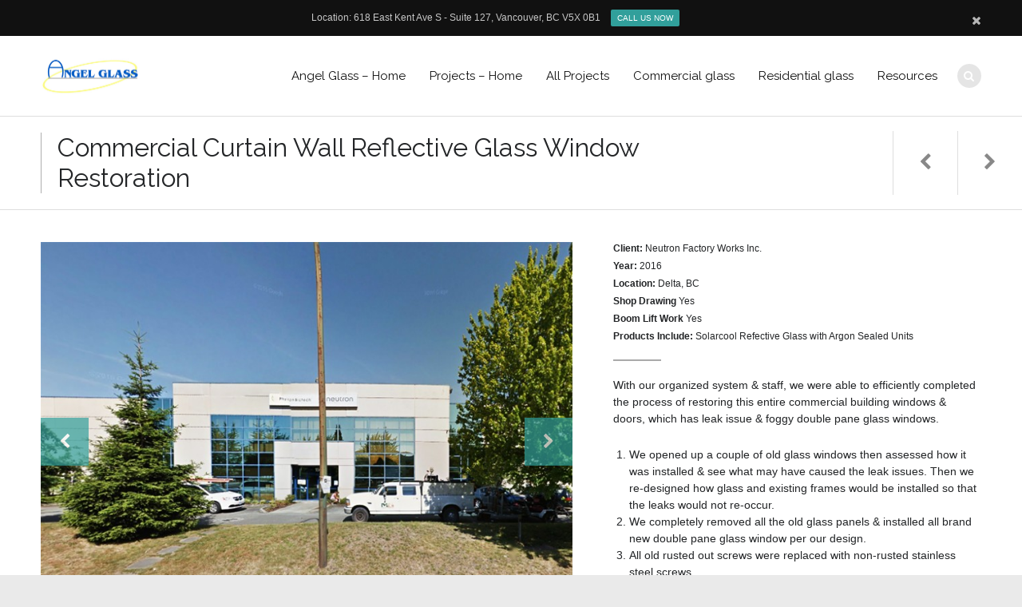

--- FILE ---
content_type: text/html; charset=UTF-8
request_url: https://project.angelglass.ca/detail/window-repair/
body_size: 8059
content:
<!DOCTYPE html>
<html lang="en-CA" prefix="og: http://ogp.me/ns#">
<head>
<meta charset="UTF-8">
<meta name="viewport" content="width=device-width">
<title>Window repair company Vancouver. Angel Glass window repair.</title>
<link rel="profile" href="http://gmpg.org/xfn/11">
<link rel="pingback" href="https://project.angelglass.ca/xmlrpc.php">
<!--[if lt IE 9]><script src="https://project.angelglass.ca/wp-content/themes/nayma/js/html5shiv.js"></script><![endif]-->
<!--[if lt IE 9]><script src="https://project.angelglass.ca/wp-content/themes/nayma/js/selectivizr-min.js"></script><![endif]-->







<!-- This site is optimized with the Yoast SEO plugin v7.7.3 - https://yoast.com/wordpress/plugins/seo/ -->
<meta name="description" content="Entire building window repair, window replacement for all glass that are foggy due condensation build up. Successful window repair by Angel Glass installer."/>
<link rel="canonical" href="https://project.angelglass.ca/detail/window-repair/" />
<meta property="og:locale" content="en_US" />
<meta property="og:type" content="article" />
<meta property="og:title" content="Window repair company Vancouver. Angel Glass window repair." />
<meta property="og:description" content="Entire building window repair, window replacement for all glass that are foggy due condensation build up. Successful window repair by Angel Glass installer." />
<meta property="og:url" content="https://project.angelglass.ca/detail/window-repair/" />
<meta property="og:site_name" content="Angel Glass Corporation Project Site" />
<meta property="og:image" content="https://project.angelglass.ca/wp-content/uploads/2016/06/1501-Building-Overview-Before.jpg" />
<meta property="og:image:secure_url" content="https://project.angelglass.ca/wp-content/uploads/2016/06/1501-Building-Overview-Before.jpg" />
<meta property="og:image:width" content="800" />
<meta property="og:image:height" content="600" />
<meta property="og:image:alt" content="Entire building window repair, window replacement for all glass that are foggy due condensation build up. Successful window repair by Angel Glass installer." />
<meta name="twitter:card" content="summary_large_image" />
<meta name="twitter:description" content="Entire building window repair, window replacement for all glass that are foggy due condensation build up. Successful window repair by Angel Glass installer." />
<meta name="twitter:title" content="Window repair company Vancouver. Angel Glass window repair." />
<meta name="twitter:image" content="https://project.angelglass.ca/wp-content/uploads/2016/06/1501-Building-Overview-Before.jpg" />
<script type='application/ld+json'>{"@context":"https:\/\/schema.org","@type":"Organization","url":"https:\/\/project.angelglass.ca\/","sameAs":[],"@id":"https:\/\/project.angelglass.ca\/#organization","name":"Angel Glass","logo":"http:\/\/project.angelglass.ca\/wp-content\/uploads\/2015\/03\/AG-Logo.jpg"}</script>
<!-- / Yoast SEO plugin. -->

<link rel='dns-prefetch' href='//maps.google.com' />
<link rel='dns-prefetch' href='//ajax.googleapis.com' />
<link rel='dns-prefetch' href='//maxcdn.bootstrapcdn.com' />
<link rel='dns-prefetch' href='//s.w.org' />
<link rel="alternate" type="application/rss+xml" title="Angel Glass Corporation Project Site &raquo; Feed" href="https://project.angelglass.ca/feed/" />
<link rel="alternate" type="application/rss+xml" title="Angel Glass Corporation Project Site &raquo; Comments Feed" href="https://project.angelglass.ca/comments/feed/" />
		<script type="text/javascript">
			window._wpemojiSettings = {"baseUrl":"https:\/\/s.w.org\/images\/core\/emoji\/11\/72x72\/","ext":".png","svgUrl":"https:\/\/s.w.org\/images\/core\/emoji\/11\/svg\/","svgExt":".svg","source":{"concatemoji":"https:\/\/project.angelglass.ca\/wp-includes\/js\/wp-emoji-release.min.js?ver=4.9.28"}};
			!function(e,a,t){var n,r,o,i=a.createElement("canvas"),p=i.getContext&&i.getContext("2d");function s(e,t){var a=String.fromCharCode;p.clearRect(0,0,i.width,i.height),p.fillText(a.apply(this,e),0,0);e=i.toDataURL();return p.clearRect(0,0,i.width,i.height),p.fillText(a.apply(this,t),0,0),e===i.toDataURL()}function c(e){var t=a.createElement("script");t.src=e,t.defer=t.type="text/javascript",a.getElementsByTagName("head")[0].appendChild(t)}for(o=Array("flag","emoji"),t.supports={everything:!0,everythingExceptFlag:!0},r=0;r<o.length;r++)t.supports[o[r]]=function(e){if(!p||!p.fillText)return!1;switch(p.textBaseline="top",p.font="600 32px Arial",e){case"flag":return s([55356,56826,55356,56819],[55356,56826,8203,55356,56819])?!1:!s([55356,57332,56128,56423,56128,56418,56128,56421,56128,56430,56128,56423,56128,56447],[55356,57332,8203,56128,56423,8203,56128,56418,8203,56128,56421,8203,56128,56430,8203,56128,56423,8203,56128,56447]);case"emoji":return!s([55358,56760,9792,65039],[55358,56760,8203,9792,65039])}return!1}(o[r]),t.supports.everything=t.supports.everything&&t.supports[o[r]],"flag"!==o[r]&&(t.supports.everythingExceptFlag=t.supports.everythingExceptFlag&&t.supports[o[r]]);t.supports.everythingExceptFlag=t.supports.everythingExceptFlag&&!t.supports.flag,t.DOMReady=!1,t.readyCallback=function(){t.DOMReady=!0},t.supports.everything||(n=function(){t.readyCallback()},a.addEventListener?(a.addEventListener("DOMContentLoaded",n,!1),e.addEventListener("load",n,!1)):(e.attachEvent("onload",n),a.attachEvent("onreadystatechange",function(){"complete"===a.readyState&&t.readyCallback()})),(n=t.source||{}).concatemoji?c(n.concatemoji):n.wpemoji&&n.twemoji&&(c(n.twemoji),c(n.wpemoji)))}(window,document,window._wpemojiSettings);
		</script>
		<style type="text/css">
img.wp-smiley,
img.emoji {
	display: inline !important;
	border: none !important;
	box-shadow: none !important;
	height: 1em !important;
	width: 1em !important;
	margin: 0 .07em !important;
	vertical-align: -0.1em !important;
	background: none !important;
	padding: 0 !important;
}
</style>
<link rel='stylesheet' id='contact-form-7-css'  href='https://project.angelglass.ca/wp-content/plugins/contact-form-7/includes/css/styles.css?ver=5.0.2' type='text/css' media='all' />
<link rel='stylesheet' id='crellyslider.min-css'  href='https://project.angelglass.ca/wp-content/plugins/crelly-slider/css/crellyslider.min.css?ver=1.4.5' type='text/css' media='all' />
<link rel='stylesheet' id='quadro-font-awesome-css'  href='//maxcdn.bootstrapcdn.com/font-awesome/4.2.0/css/font-awesome.min.css?ver=3.2.1' type='text/css' media='all' />
<link rel='stylesheet' id='quadro-page-builder-css'  href='https://project.angelglass.ca/wp-content/themes/nayma/inc/qi-framework/plugins/page-builder-styles.css?ver=4.9.28' type='text/css' media='all' />
<link rel='stylesheet' id='quadro-crelly-slider-css'  href='https://project.angelglass.ca/wp-content/themes/nayma/inc/qi-framework/plugins/crelly-slider-styles.css?ver=4.9.28' type='text/css' media='all' />
<link rel='stylesheet' id='quadro-style-css'  href='https://project.angelglass.ca/wp-content/themes/nayma/style.css?ver=4.9.28' type='text/css' media='all' />
<link rel='stylesheet' id='plugin-styles-css'  href='https://project.angelglass.ca/wp-content/themes/nayma/inc/jquery.mmenu.css?ver=4.9.28' type='text/css' media='all' />
<script type='text/javascript' src='https://project.angelglass.ca/wp-includes/js/jquery/jquery.js?ver=1.12.4'></script>
<script type='text/javascript' src='https://project.angelglass.ca/wp-includes/js/jquery/jquery-migrate.min.js?ver=1.4.1'></script>
<script type='text/javascript' src='https://project.angelglass.ca/wp-includes/js/jquery/ui/core.min.js?ver=1.11.4'></script>
<script type='text/javascript' src='https://project.angelglass.ca/wp-content/plugins/crelly-slider/js/jquery.crellyslider.min.js?ver=1.4.5'></script>
<script type='text/javascript' src='//ajax.googleapis.com/ajax/libs/webfont/1.4.7/webfont.js?ver=4.9.28'></script>
<link rel='https://api.w.org/' href='https://project.angelglass.ca/wp-json/' />
<link rel="EditURI" type="application/rsd+xml" title="RSD" href="https://project.angelglass.ca/xmlrpc.php?rsd" />
<link rel="wlwmanifest" type="application/wlwmanifest+xml" href="https://project.angelglass.ca/wp-includes/wlwmanifest.xml" /> 
<meta name="generator" content="WordPress 4.9.28" />
<link rel='shortlink' href='https://project.angelglass.ca/?p=2738' />
<link rel="alternate" type="application/json+oembed" href="https://project.angelglass.ca/wp-json/oembed/1.0/embed?url=https%3A%2F%2Fproject.angelglass.ca%2Fdetail%2Fwindow-repair%2F" />
<link rel="alternate" type="text/xml+oembed" href="https://project.angelglass.ca/wp-json/oembed/1.0/embed?url=https%3A%2F%2Fproject.angelglass.ca%2Fdetail%2Fwindow-repair%2F&#038;format=xml" />
<script type="text/javascript">var ajaxurl = "https://project.angelglass.ca/wp-admin/admin-ajax.php"</script>
<script>
	WebFont.load({
		google: {
			families: ['Raleway:normal,bold', ],
		},
		timeout: 3500 // Set the timeout to two seconds
	});
</script>

<style>
body {
	background-color: #eaeaea;background-image: url('https://project.angelglass.ca/wp-content/themes/nayma/images/patterns/70.jpg');
	font-family: Helvetica, Arial, sans-serif;	font-size: 14px;
	color: #232527;
}

a, a:visited {
	color: #1b6f6c;
}

a:hover {
	color: #231f20;
}

h1 a, h2 a, h3 a, h4 a, h5 a, h6, h1, h2, h3, h4, h5, h6 {
	font-family: "Raleway";}



.main-navigation .menu > li > a {
	font-family: "Raleway";	font-size: 15px;
	color: #111;
}

.site-header-type2 .menu-slider a {
	color: #111;	
}

.site-description {
	font-size: 15px;
	color: #232527;
}

.secondary-navigation .menu > li a { color: #fff; }

.page-header-default { background:  #f5f5f5; }
.page-header-default .page-title,
.page-header-default .page-breadcrumbs { color:  #111; }

/*main color*/
.top-header, .site-header-type4 .bottom-header nav, .drop-caption, .page-header-styled, .qbtn, .member-socials a:hover, 
.services-type2 a.service-link, .flex-direction-nav li a, .flex-control-nav li a.flex-active, .search-submit,
.actions-header a:hover, .post-icon, .service-icon, 
.services-type3 a.service-link, .item-terms a:hover, button, html input[type="button"], input[type="reset"], 
input[type="submit"], .button, .cat-links a:hover, .terms-filter ul li:hover, .tp-rightarrow.default,
.tp-leftarrow.default, .site-header-type4 .header-wrapper.fixed-header {
	background-color: #319f9b;
}

.mejs-controls .mejs-time-rail .mejs-time-current {
	background-color: #319f9b !important;
}


.bottom-header nav ul.menu > li.current_page_item > a, .bottom-header nav ul.menu > li.current-menu-item > a, 
.bottom-header .sub-menu li.current_page_item > a, .bottom-header .sub-menu li.current-menu-item > a {
	color: #319f9b;
}

.bottom-header nav ul.menu > li.current_page_item > a, 
.bottom-header nav ul.menu > li.current-menu-item > a, .item-terms a:hover, .cat-links a:hover,
.cart-actions div a:hover, .terms-filter ul li:hover {
	border-color: #319f9b;
}

/* Just for WooCommerce */


.site-footer { background-color: #3f65ae; }
.inner-footer { background-color: #333333; }
.inner-footer { color: #fff }
.inner-footer .widget-title:after { background-color: #fff }
.inner-footer a { color: #ffffff }
.site-info { color: #ffffff; }
.widgetized-header { background-color: #EFEFEF; }
.widgetized-header { color: #232527 }
.widgetized-header .widget-title:after { background-color: #232527 }
.header-handler { border-top-color: #EFEFEF; }
.notice-text { color: #c6c6c6; }
.topper-notice { background-color: #111; }

.header-social-icons i { color: #b4b4b4; }

::selection {
	background-color: #319f9b;
}

/*For one page site example*/
.page-id-1460 .fixed-header {
display: none;
}

/*For Home v.2 w/Large Slider*/
.page-id-1237 .main-navigation .menu > li > a,
.page-id-1237 .site-title a {
	color: #fff !important;
}
.page-id-1237 .fixed-header {
	display: none;
}

/*For Bootstrap Home w/Page Builder*/
.page-id-2079 .quadro-mod {
	padding-top: 200px;
	padding-bottom: 200px;
}
.page-id-2079 section#post-2053 {
	padding-top: 120px;
}
.page-id-2079 .quadro-mod h2 span {
	line-height: 95px;
}

/*For Bootstrap Home w/Visual Composer*/
#post-1540 h2 span, #post-1546 h2 span, #post-1551 h2 span, #post-1553 h2 span, #post-1563 h2 span, #post-1568 h2 span, #post-1596 h2 span, #post-1598 h2 span, #post-1601 h2 span, #post-1612 h2 span {
	line-height: 95px;
}

@media only screen
and (max-width: 759px) {
/*For Bootstrap Home*/
#post-1540 h2 span, #post-1546 h2 span, #post-1551 h2 span, #post-1553 h2 span, #post-1563 h2 span, #post-1568 h2 span, #post-1596 h2 span, #post-1598 h2 span, #post-1601 h2 span, #post-1612 h2 span,
.page-id-2079 .quadro-mod h2 span {
	font-size: 60px !important;	
	line-height: 66px !important;
}
}


/*Others*/
.woocommerce .woocommerce-ordering select, .woocommerce-page .woocommerce-ordering select, .woocommerce div.product form.cart .variations select, .woocommerce #content div.product form.cart .variations select, .woocommerce-page div.product form.cart .variations select, .woocommerce-page #content div.product form.cart .variations select {
vertical-align: middle !important;
	line-height: 1;	
}

#post-1970 {
	padding: 0;
}

.rev_slider_wrapper {
left: 0 !important;
max-width: 1400px !important;
}

.tp-leftarrow {
	left: 20px !important;
}

.tp-rightarrow {
	right: 20px !important;
}

.four-columns .portf-item {
   width: 20%;
}

.four-columns .portf-item-content h2 {
		font-size: 14px;
                font-weight: bold;
}
</style>
<!--[if lt IE 9]>
			<link rel="stylesheet" type="text/css" href="//fonts.googleapis.com/css?family=Raleway:normal|bold| ">
<![endif]-->
 

<script>
  (function(i,s,o,g,r,a,m){i['GoogleAnalyticsObject']=r;i[r]=i[r]||function(){
  (i[r].q=i[r].q||[]).push(arguments)},i[r].l=1*new Date();a=s.createElement(o),
  m=s.getElementsByTagName(o)[0];a.async=1;a.src=g;m.parentNode.insertBefore(a,m)
  })(window,document,'script','//www.google-analytics.com/analytics.js','ga');

  ga('create', 'UA-6356889-5', 'auto');
  ga('send', 'pageview');

</script>

</head>

<body class="quadro_nym_portfolio-template-default single single-quadro_nym_portfolio postid-2738 site-header-type3 stretched shape-circle woo-sidebar-left onsingle-sidebar-right group-blog">

<div id="page" class="hfeed site">
	
		
	<header id="masthead" class="site-header sticky-header" role="banner">

		<div class="header-wrapper">

			
			<div class="topper-notice" data-id="address">
				<p class="notice-text">Location: 618 East Kent Ave S - Suite 127, Vancouver, BC V5X 0B1</p>
									<p class="notice-callto">
												<a href="tel:6046039655" class="notice-link qbtn">
												Call us Now												</a>
											</p>
								<span class="notice-dismiss"></span>
			</div> <!-- .topper-notice -->
			
	
			
			<div class="top-header clear">

				
							
			</div>

			<div class="bottom-header clear">
								<div class="site-branding image-logo">
					<h1 class="site-title">
						<a href="https://project.angelglass.ca/" title="Angel Glass Corporation Project Site" rel="home">
																							<img src="http://project.angelglass.ca/wp-content/uploads/2015/03/AG-Logo.jpg" data-at2x="http://project.angelglass.ca/wp-content/uploads/2015/03/AG-Logo.jpg" alt="Angel Glass Corporation Project Site">
													</a>
					</h1>
									</div>
								<div class="search-area"><span class="search-icon"><i class="fa fa-search"></i></span><div class="search-slide"><form role="search" method="get" class="search-form" action="https://project.angelglass.ca/">
	<label>
		<span class="screen-reader-text">Search for:</span>
		<input type="search" class="search-field" placeholder="Search &hellip;" value="" name="s" title="Search for:">
	</label>
	<input type="submit" class="search-submit" value="Search">
</form>
</div></div>				<h1 class="menu-slider"><a href="#site-navigation" class="menu-link"><i class="fa fa-bars"></i><span>Menu</span></a></h1>
				<nav id="site-navigation" class="main-navigation" role="navigation">
					<div class="menu-main-menu-container"><ul id="menu-main-menu" class="menu"><li id="menu-item-2202" class="menu-item menu-item-type-custom menu-item-object-custom menu-item-2202"><a href="http://www.angelglass.ca">Angel Glass &#8211; Home</a></li>
<li id="menu-item-2201" class="menu-item menu-item-type-post_type menu-item-object-page menu-item-home menu-item-2201"><a href="https://project.angelglass.ca/">Projects &#8211; Home</a></li>
<li id="menu-item-2200" class="menu-item menu-item-type-post_type menu-item-object-page menu-item-2200"><a href="https://project.angelglass.ca/glaziers/">All Projects</a></li>
<li id="menu-item-2199" class="menu-item menu-item-type-post_type menu-item-object-page menu-item-2199"><a href="https://project.angelglass.ca/commercial-glass/">Commercial glass</a></li>
<li id="menu-item-2198" class="menu-item menu-item-type-post_type menu-item-object-page menu-item-2198"><a href="https://project.angelglass.ca/residential-glass/">Residential glass</a></li>
<li id="menu-item-3295" class="menu-item menu-item-type-post_type menu-item-object-page menu-item-3295"><a href="https://project.angelglass.ca/resources/">Resources</a></li>
</ul></div>					<div class="screen-reader-text skip-link"><a href="#content" title="Skip to content">Skip to content</a></div>
				</nav><!-- #site-navigation -->
												<h1 class="menu-slider-sticky"><a href="#site-navigation" class="menu-link"><i class="fa fa-bars"></i><span>Menu</span></a></h1>
				<nav id="sticky-navigation" class="main-navigation sticky-navigation-menu" role="navigation">
					<div class="menu-main-menu-container"><ul id="menu-main-menu-1" class="menu"><li class="menu-item menu-item-type-custom menu-item-object-custom menu-item-2202"><a href="http://www.angelglass.ca">Angel Glass &#8211; Home</a></li>
<li class="menu-item menu-item-type-post_type menu-item-object-page menu-item-home menu-item-2201"><a href="https://project.angelglass.ca/">Projects &#8211; Home</a></li>
<li class="menu-item menu-item-type-post_type menu-item-object-page menu-item-2200"><a href="https://project.angelglass.ca/glaziers/">All Projects</a></li>
<li class="menu-item menu-item-type-post_type menu-item-object-page menu-item-2199"><a href="https://project.angelglass.ca/commercial-glass/">Commercial glass</a></li>
<li class="menu-item menu-item-type-post_type menu-item-object-page menu-item-2198"><a href="https://project.angelglass.ca/residential-glass/">Residential glass</a></li>
<li class="menu-item menu-item-type-post_type menu-item-object-page menu-item-3295"><a href="https://project.angelglass.ca/resources/">Resources</a></li>
</ul></div>					<div class="screen-reader-text skip-link"><a href="#content" title="Skip to content">Skip to content</a></div>
				</nav><!-- #sticky-navigation -->
											</div>

		</div>
		
	</header><!-- #masthead -->

	<div id="main" class="site-main">
	<div id="primary" class="content-area">
		
		<div id="content" class="site-content" role="main">

		
			

<article id="post-2738" class="clear post-2738 quadro_nym_portfolio type-quadro_nym_portfolio status-publish has-post-thumbnail hentry portfolio_tax-commercial portfolio_tax-featured portfolio_tax-window">
	
	<header class="item-header">
		<div class="actions-header">
			<a href="https://project.angelglass.ca/detail/curved-skylight-vancouver/" class="item-link prev-portf-item " title="Prev Item"><span class="prev-item"><i class="fa fa-chevron-left"></i></span></a>
			<a href="https://project.angelglass.ca/detail/commercial-window-replacement/" class="item-link next-portf-item " title="Next Item"><span class="next-item"><i class="fa fa-chevron-right"></i></span></a>
		</div>
		<h1 class="item-title">Commercial Curtain Wall Reflective Glass Window Restoration</h1>
	</header><!-- .item-header -->

	<div class="item-body regular-slider-media">
		
		<div class="item-media">

		<div class="media-wrapper"><ul class="portfolio-gallery regular-slider-media-gallery slides"><li class="gallery-item"><img width="784" height="588" src="https://project.angelglass.ca/wp-content/uploads/2016/06/1501-Building-Overview-Before-784x588.jpg" class="attachment-portfolio-masonry-two size-portfolio-masonry-two" alt="Entire building window repair, window replacement for all glass that are foggy due condensation build up. Successful window repair by Angel Glass installer." srcset="https://project.angelglass.ca/wp-content/uploads/2016/06/1501-Building-Overview-Before-784x588.jpg 784w, https://project.angelglass.ca/wp-content/uploads/2016/06/1501-Building-Overview-Before-300x225.jpg 300w, https://project.angelglass.ca/wp-content/uploads/2016/06/1501-Building-Overview-Before-768x576.jpg 768w, https://project.angelglass.ca/wp-content/uploads/2016/06/1501-Building-Overview-Before.jpg 800w, https://project.angelglass.ca/wp-content/uploads/2016/06/1501-Building-Overview-Before-470x353.jpg 470w, https://project.angelglass.ca/wp-content/uploads/2016/06/1501-Building-Overview-Before-350x263.jpg 350w" sizes="(max-width: 784px) 100vw, 784px" /><p class="gallery-caption">Entire building window repair, window replacement for all glass that are foggy due condensation build up.  Successful window repair by Angel Glass installer.</p></li><li class="gallery-item"><img width="784" height="588" src="https://project.angelglass.ca/wp-content/uploads/2016/06/Photo-2016-03-24-11.32-AM-784x588.jpg" class="attachment-portfolio-masonry-two size-portfolio-masonry-two" alt="Commercial Curtain Wall Reflective Glass Window repair and window Restoration. All new glass doors were also replaced." srcset="https://project.angelglass.ca/wp-content/uploads/2016/06/Photo-2016-03-24-11.32-AM-784x588.jpg 784w, https://project.angelglass.ca/wp-content/uploads/2016/06/Photo-2016-03-24-11.32-AM-300x225.jpg 300w, https://project.angelglass.ca/wp-content/uploads/2016/06/Photo-2016-03-24-11.32-AM-768x576.jpg 768w, https://project.angelglass.ca/wp-content/uploads/2016/06/Photo-2016-03-24-11.32-AM.jpg 800w, https://project.angelglass.ca/wp-content/uploads/2016/06/Photo-2016-03-24-11.32-AM-470x353.jpg 470w, https://project.angelglass.ca/wp-content/uploads/2016/06/Photo-2016-03-24-11.32-AM-350x263.jpg 350w" sizes="(max-width: 784px) 100vw, 784px" /><p class="gallery-caption">Commercial Curtain Wall Reflective Glass Window repair and window Restoration.  All new glass doors were also replaced.</p></li><li class="gallery-item"><img width="784" height="588" src="https://project.angelglass.ca/wp-content/uploads/2016/06/Photo-2016-03-24-11.31.30-AM-784x588.jpg" class="attachment-portfolio-masonry-two size-portfolio-masonry-two" alt="Entire commercial building with all commercial Window repaired, window replacement. All new double pane safety colored glass panels were installed. Glass were reflective blue colored to help reduce a solar heat gain prevention during the hot summer." srcset="https://project.angelglass.ca/wp-content/uploads/2016/06/Photo-2016-03-24-11.31.30-AM-784x588.jpg 784w, https://project.angelglass.ca/wp-content/uploads/2016/06/Photo-2016-03-24-11.31.30-AM-300x225.jpg 300w, https://project.angelglass.ca/wp-content/uploads/2016/06/Photo-2016-03-24-11.31.30-AM-768x576.jpg 768w, https://project.angelglass.ca/wp-content/uploads/2016/06/Photo-2016-03-24-11.31.30-AM.jpg 800w, https://project.angelglass.ca/wp-content/uploads/2016/06/Photo-2016-03-24-11.31.30-AM-470x353.jpg 470w, https://project.angelglass.ca/wp-content/uploads/2016/06/Photo-2016-03-24-11.31.30-AM-350x263.jpg 350w" sizes="(max-width: 784px) 100vw, 784px" /><p class="gallery-caption">Entire commercial building with all commercial Window repaired, window replacement.  All new double pane safety colored glass panels were installed.  Glass were reflective blue colored to help reduce a solar heat gain prevention during the hot summer.</p></li><li class="gallery-item"><img width="784" height="588" src="https://project.angelglass.ca/wp-content/uploads/2016/06/Photo-2016-03-24-11.30.54-AM-784x588.jpg" class="attachment-portfolio-masonry-two size-portfolio-masonry-two" alt="Entire commercial building with all commercial Window repaired, window replacement. All new double pane safety colored glass panels were installed. Glass were reflective blue colored to help reduce a solar heat gain prevention during the hot summer." srcset="https://project.angelglass.ca/wp-content/uploads/2016/06/Photo-2016-03-24-11.30.54-AM-784x588.jpg 784w, https://project.angelglass.ca/wp-content/uploads/2016/06/Photo-2016-03-24-11.30.54-AM-300x225.jpg 300w, https://project.angelglass.ca/wp-content/uploads/2016/06/Photo-2016-03-24-11.30.54-AM-768x576.jpg 768w, https://project.angelglass.ca/wp-content/uploads/2016/06/Photo-2016-03-24-11.30.54-AM.jpg 800w, https://project.angelglass.ca/wp-content/uploads/2016/06/Photo-2016-03-24-11.30.54-AM-470x353.jpg 470w, https://project.angelglass.ca/wp-content/uploads/2016/06/Photo-2016-03-24-11.30.54-AM-350x263.jpg 350w" sizes="(max-width: 784px) 100vw, 784px" /><p class="gallery-caption">Entire commercial building with all commercial Window repaired, window replacement.  All new double pane safety colored glass panels were installed.  Glass were reflective blue colored to help reduce a solar heat gain prevention during the hot summer.</p></li></ul></div>
		</div><!-- .item-media -->

		<div class="item-content clear">

			<div class="item-data"><p class="portfolio-field-client"><span>Client:</span> Neutron Factory Works Inc.</p><p class="portfolio-field-year"><span>Year:</span> 2016</p><p class="portfolio-field-location"><span>Location:</span> Delta, BC</p><p class="portfolio-field-shop-drawing"><span>Shop Drawing</span> Yes</p><p class="portfolio-field-boom-lift-work"><span>Boom Lift Work</span> Yes</p><p class="portfolio-field-products-include"><span>Products Include:</span> Solarcool Refective Glass with Argon Sealed Units</p></div>
			<div class="item-description">
				<p>With our organized system &amp; staff, we were able to efficiently completed the process of restoring this entire commercial building windows &amp; doors, which has leak issue &amp; foggy double pane glass windows.</p>
<ol>
<li>We opened up a couple of old glass windows then assessed how it was installed &amp; see what may have caused the leak issues. Then we re-designed how glass and existing frames would be installed so that the leaks would not re-occur.</li>
<li>We completely removed all the old glass panels &amp; installed all brand new double pane glass window per our design.</li>
<li>All old rusted out screws were replaced with non-rusted stainless steel screws.</li>
<li>Existing frame aluminum finishing caps were re-painted/powder coated to freshen up the look &amp; to go hand in hand with the newly installed glass panels</li>
<li>All silicone work was added to safeguard the window frames perimeter from water entering the gaps that meets the frames &amp; concrete walls</li>
</ol>
<p>Job completed. No more foggy glass, no more leaks.</p>
			</div>

			<div class="item-terms">
				<a href="https://project.angelglass.ca/filter/commercial/" rel="tag">Commercial</a><a href="https://project.angelglass.ca/filter/featured/" rel="tag">Featured</a><a href="https://project.angelglass.ca/filter/window/" rel="tag">Window</a>			</div><!-- .item-content -->
		
		</div>
		
	</div><!-- .item-body -->

</article><!-- #post-## -->

		
		</div><!-- #content -->
		
	</div><!-- #primary -->



	</div><!-- #main -->

	<footer id="colophon" class="site-footer" role="contentinfo">

		
		<div class="bottom-footer clear">
			
			<div class="site-info">
								<p>
					Copyright by Angel Glass Corporation				</p>
			</div><!-- .site-info -->

			
		</div>

	</footer><!-- #colophon -->

</div><!-- #page -->

<a href="#" class="back-to-top"></a>
<script type='text/javascript'>
/* <![CDATA[ */
var wpcf7 = {"apiSettings":{"root":"https:\/\/project.angelglass.ca\/wp-json\/contact-form-7\/v1","namespace":"contact-form-7\/v1"},"recaptcha":{"messages":{"empty":"Please verify that you are not a robot."}}};
/* ]]> */
</script>
<script type='text/javascript' src='https://project.angelglass.ca/wp-content/plugins/contact-form-7/includes/js/scripts.js?ver=5.0.2'></script>
<script type='text/javascript' src='https://project.angelglass.ca/wp-content/themes/nayma/js/navigation.js?ver=20120206'></script>
<script type='text/javascript' src='https://project.angelglass.ca/wp-content/themes/nayma/js/skip-link-focus-fix.js?ver=20130115'></script>
<script type='text/javascript' src='//maps.google.com/maps/api/js?sensor=false&#038;ver=4.9.28'></script>
<script type='text/javascript'>
/* <![CDATA[ */
var ajax_object = {"ajax_url":"https:\/\/project.angelglass.ca\/wp-admin\/admin-ajax.php"};
/* ]]> */
</script>
<script type='text/javascript' src='https://project.angelglass.ca/wp-content/themes/nayma/js/scripts.js?ver=4.9.28'></script>
<script type='text/javascript' src='https://project.angelglass.ca/wp-content/themes/nayma/js/retina.js?ver=4.9.28'></script>
<script type='text/javascript' src='https://project.angelglass.ca/wp-includes/js/wp-embed.min.js?ver=4.9.28'></script>

</body>
</html>

--- FILE ---
content_type: text/css
request_url: https://project.angelglass.ca/wp-content/themes/nayma/inc/qi-framework/plugins/crelly-slider-styles.css?ver=4.9.28
body_size: 1682
content:
.type-crelly-slider {
	width: 100%;
	min-height: 0;
	padding: 0;
}

.crellyslider > .cs-slides > .cs-slide {
	/*display: none;
	zoom: 1;
	filter: alpha(opacity=0);
	opacity: 0;*/ /*Removed for new Crelly Slider plugin version (post 0.8.1)*/
}

.crellyslider > .cs-controls,
.crellyslider > .cs-navigation {
	z-index: 1;
}

.crellyslider > .cs-controls > .cs-next,
.crellyslider > .cs-controls > .cs-previous {
	width: 60px !important;
	height: 60px !important;
	margin-top: -30px !important;
  	margin-bottom: auto !important;
	/*background-image: none !important;*/
	background: #000;
	text-align: center !important;
  	line-height: 60px !important;  	
	zoom: 1;
	filter: alpha(opacity=50);
	opacity: 0.5;
}

	.crellyslider > .cs-controls > .cs-next:before,
	.crellyslider > .cs-controls > .cs-previous:before {
		font-family: 'FontAwesome';
		font-size: 20px;
		color: #fff;
		text-indent: 0;
		float: left;
		width: 100%;
	}

		.crellyslider > .cs-controls > .cs-previous:before {
			content: "\f053";
		}

		.crellyslider > .cs-controls > .cs-next:before {
			content: "\f054";
		}

.crellyslider > .cs-navigation > .cs-slide-link {
	width: 80px;
	height: 8px;
	margin: 0 2px !important;
	background: #000;
	zoom: 1;
	filter: alpha(opacity=50);
	opacity: 0.5;
	margin: 0;
	background-image: none;
}

.crellyslider > .cs-navigation > .cs-slide-link:hover,
.crellyslider > .cs-navigation > .cs-slide-link.cs-active {
	zoom: 1;
	filter: alpha(opacity=100);
	opacity: 1;
}

.crellyslider > .cs-preloader > .cs-loader {
	background-image: none;
}

.crellyslider > .cs-preloader > .cs-loader:before {
	font-family: 'FontAwesome';
	content: "\f110";
	-webkit-animation: fa-spin 2s infinite linear;
	animation: fa-spin 2s infinite linear;
	font-size: 30px;
	color: #fff;
}

--- FILE ---
content_type: text/css
request_url: https://project.angelglass.ca/wp-content/themes/nayma/style.css?ver=4.9.28
body_size: 118658
content:
/*
Theme Name: Nayma
Theme URI: http://demos.quadroideas.com/nayma/
Author: QuadroIdeas
Author URI: http://quadroideas.com/
Description: Powerful and Stylish WordPress Theme for all Purposes
Version: 2.1.2
License: GNU General Public License version 3.0
License URI: http://www.gnu.org/licenses/gpl-3.0.html
*/

/* =Reset
-------------------------------------------------------------- */

html, body, div, span, applet, object, iframe,
h1, h2, h3, h4, h5, h6, p, blockquote, pre,
a, abbr, acronym, address, big, cite, code,
del, dfn, em, font, ins, kbd, q, s, samp,
small, strike, strong, sub, sup, tt, var,
dl, dt, dd, ol, ul, li,
fieldset, form, label, legend,
table, caption, tbody, tfoot, thead, tr, th, td {
	border: 0;
	font-family: inherit;
	font-size: 100%;
	font-style: inherit;
	font-weight: inherit;
	margin: 0;
	outline: 0;
	padding: 0;
	vertical-align: baseline;
}
html {
	font-size: 62.5%; /* Corrects text resizing oddly in IE6/7 when body font-size is set using em units http://clagnut.com/blog/348/#c790 */
	overflow-y: scroll; /* Keeps page centred in all browsers regardless of content height */
	-webkit-text-size-adjust: 100%; /* Prevents iOS text size adjust after orientation change, without disabling user zoom */
	-ms-text-size-adjust: 100%; /* www.456bereastreet.com/archive/201012/controlling_text_size_in_safari_for_ios_without_disabling_user_zoom/ */
}
body {
	-ms-word-wrap: break-word;
	word-wrap: break-word;
}
article,
aside,
details,
figcaption,
figure,
footer,
header,
nav,
section {
	display: block;
}
ol, ul {
	list-style: none;
}
table { /* tables still need 'cellspacing="0"' in the markup */
	border-collapse: separate;
	border-spacing: 0;
}
caption, th, td {
	font-weight: normal;
	text-align: left;
}
a:focus {
	outline: none;
}
a:hover,
a:active { /* Improves readability when focused and also mouse hovered in all browsers people.opera.com/patrickl/experiments/keyboard/test */
	outline: 0;
}
a img {
	border: 0;
}


/* =Global
----------------------------------------------- */

body,
button,
input,
select,
textarea {
	color: #232527;
	font-family: 'Raleway', sans-serif;
	font-size: 16px;
	line-height: 1.5;
}

/* Headings */
h1,h2,h3,h4,h5,h6 {
	clear: both;
	margin-bottom: 16px;
}

	h1 { font-size: 40px; }

	h2 { font-size: 36px; }

	h3 { font-size: 26.667px; }

	h4 { font-size: 24px; }

	h5 { font-size: 17.778px; }

	h6 { font-size: 16px; }

hr {
	background-color: #ccc;
	border: 0;
	height: 1px;
	margin-bottom: 24px;
}

/* Text elements */
p {
	margin-bottom: 24px;
}

ul, ol {
	margin: 0 0 24px 20px;
}

ul {
	list-style: disc;
}

ol {
	list-style: decimal;
}

li > ul,
li > ol {
	margin-bottom: 0;
	margin-left: 20px;
}

dt {
	font-weight: bold;
}

dd {
	margin: 0 20px 24px;
}

b, strong {
	font-weight: bold;
}

dfn, cite, em, i {
	font-style: italic;
}

blockquote,
q {
	quotes: "" "";
	margin-bottom: 20px;
	padding: 10px 0 10px 20px;
	border-left: 3px solid #dedede;
	font-size: 115%;
	font-style: italic;
}

	.single-post blockquote,
	.single-post q {
		margin: 0 20px 20px;
	}
blockquote:before, blockquote:after,
q:before, q:after {
	content: "";
}
cite {
	font-size: 85%;
}

address {
	margin: 0 0 24px;
	font-size: 90%;
	line-height: 1.8;
}

pre {
	background: #eee;
	font-family: "Courier 10 Pitch", Courier, monospace;
	font-size: 15px;
	line-height: 1.6;
	margin-bottom: 24px;
	padding: 20px;
	overflow: auto;
	max-width: 100%;
}

code, kbd, tt, var {
	font: 15px Monaco, Consolas, "Andale Mono", "DejaVu Sans Mono", monospace;
}

abbr, acronym {
	border-bottom: 1px dotted #666;
	cursor: help;
}

mark, ins {
	background: #fff9c0;
	text-decoration: none;
}

sup,
sub {
	font-size: 75%;
	height: 0;
	line-height: 0;
	position: relative;
	vertical-align: baseline;
}

sup {
	bottom: 1ex;
}

sub {
	top: .5ex;
}

small {
	font-size: 75%;
}

big {
	font-size: 125%;
}

figure {
	margin: 0;
}

table {
	margin: 0 0 24px;
	width: 100%;
}

th {
	font-weight: bold;
}

img {
	height: auto; /* Make sure images are scaled correctly. */
	max-width: 100%; /* Adhere to container width. */
}

button,
input,
select,
textarea {
	font-size: 100%; /* Corrects font size not being inherited in all browsers */
	margin: 0; /* Addresses margins set differently in IE6/7, F3/4, S5, Chrome */
	vertical-align: baseline; /* Improves appearance and consistency in all browsers */
	*vertical-align: middle; /* Improves appearance and consistency in all browsers */
}

select {
	height: 30px;
	background: none;
	border: 1px solid #dedede;
	font-size: 12px;
	text-transform: uppercase;
}

button,
input {
	line-height: normal; /* Addresses FF3/4 setting line-height using !important in the UA stylesheet */
}

button,
a.button,
html input[type="button"],
input[type="reset"],
input[type="submit"] {
	display: inline-block;
	padding: 10px 15px;
	cursor: pointer; /* Improves usability and consistency of cursor style between image-type 'input' and others */
	/*-webkit-appearance: button;*/ /* Corrects inability to style clickable 'input' types in iOS */
	font-size: 80%;
	color: #fff;
	text-transform: uppercase;
	border: none;
	box-shadow: none;
	text-shadow: none;
	-webkit-border-radius: 2px;
	-moz-border-radius: 2px;
	border-radius: 2px;
}

button:hover,
a.button:hover,
html input[type="button"]:hover,
input[type="reset"]:hover,
input[type="submit"]:hover {
	border: none;
	box-shadow: none;
	text-shadow: none;
	zoom: 1;
	filter: alpha(opacity=80);
	opacity: 0.8;	
}

button:focus,
a.button:focus,
html input[type="button"]:focus,
input[type="reset"]:focus,
input[type="submit"]:focus,
button:active,
html input[type="button"]:active,
input[type="reset"]:active,
input[type="submit"]:active {
	outline: none;
	zoom: 1;
	filter: alpha(opacity=100);
	opacity: 1;
}

input[type="checkbox"],
input[type="radio"] {
	box-sizing: border-box; /* Addresses box sizing set to content-box in IE8/9 */
	padding: 0; /* Addresses excess padding in IE8/9 */
}

button::-moz-focus-inner,
input::-moz-focus-inner { /* Corrects inner padding and border displayed oddly in FF3/4 www.sitepen.com/blog/2008/05/14/the-devils-in-the-details-fixing-dojos-toolbar-buttons/ */
	border: 0;
	padding: 0;
}

input[type="text"],
input[type="email"],
input[type="password"],
input[type="search"],
input[type="url"],
input[type="tel"],
input[type="number"],
input[type="date"],
textarea {
	width: 100%;
	padding: 10px 2%;
	color: #666;
	border: 1px solid #ccc;
	-webkit-border-radius: 2px;
	-moz-border-radius: 2px;
	border-radius: 2px;
	-webkit-box-sizing: border-box;
	-moz-box-sizing: border-box;
	box-sizing: border-box;
}

	input[type="number"],
	input[type="date"] {
		width: auto;
	}

input[type="text"]:focus,
input[type="email"]:focus,
input[type="password"]:focus,
input[type="search"]:focus,
input[type="url"]:focus,
input[type="tel"]:focus,
input[type="number"]:focus,
input[type="date"]:focus,
textarea:focus {
	color: #111;
	outline: none;
	-webkit-box-shadow: 0 0 4px 0 rgba(0, 0, 0, 0.1);
	box-shadow: 0 0px 4px rgba(0, 0, 0, 0.1);
}

textarea {
	overflow: auto; /* Removes default vertical scrollbar in IE6/7/8/9 */
	padding: 2%;
	vertical-align: top; /* Improves readability and alignment in all browsers */
	width: 100%;
	-webkit-box-sizing: border-box; /* Safari/Chrome, other WebKit */
	-moz-box-sizing: border-box;    /* Firefox, other Gecko */
	box-sizing: border-box;         /* Opera/IE 8+ */
}

input[type="search"] {
	-webkit-appearance: textfield; /* Addresses appearance set to searchfield in S5, Chrome */
	-webkit-box-sizing: border-box;
	-moz-box-sizing: border-box;
	box-sizing: border-box;
	margin-bottom: 1px;
	width: auto;
	height: 35px;
	vertical-align: top;
}

input[type="search"]::-webkit-search-decoration { /* Corrects inner padding displayed oddly in S5, Chrome on OSX */
	-webkit-appearance: none;
}

/* Contact Form 7 Support */
img.wpcf7-captchac {
	display: inline;
	margin-top: 10px;
}

input[type="text"].wpcf7-captchar {
	display: inline;
	width: auto;
}

span.wpcf7-not-valid-tip {
	font-size: 80%;
	background: #fafafa;
	padding: 5px 8px;
}

div.wpcf7-response-output {
	margin: 20px 0;
	padding: 15px 20px;
	border-width: 1px !important;
	font-size: 95%;
	-webkit-border-radius: 2px;
	-moz-border-radius: 2px;
	border-radius: 2px;
}

.widget .wpcf7-textarea {
	height: 120px;
}

.wpcf7-submit {
	padding: 15px 20px;
	font-size: 100%;
}

/* Links */
a {
	text-decoration: none;
	-webkit-transition: all 0.2s ease;
	-moz-transition: all 0.2s ease;
    -ms-transition: all 0.2s ease;
    -o-transition: all 0.2s ease;
	transition: all 0.2s ease;
}
a:visited {
}
a:hover,
a:focus,
a:active {
	color: #231f20;
}

a.qbtn,
.services-type3 a.service-link {
	padding: 2px 8px;
	color: #fff !important;
	text-transform: uppercase;
	font-size: 80%;
	-webkit-border-radius: 2px;
	-moz-border-radius: 2px;
	border-radius: 2px;
}

a.qbtn:hover,
.services-type3 a.service-link:hover {
	color: #fff !important;
	zoom: 1;
	filter: alpha(opacity=70);
	opacity: 0.7;
}

/* Alignment */
.alignleft {
	display: inline;
	float: left;
	margin-right: 20px;
}
.alignright {
	display: inline;
	float: right;
	margin-left: 20px;
}
.aligncenter {
	clear: both;
	display: block;
	margin: 0 auto;
}

/* Text meant only for screen readers */
.screen-reader-text {
	clip: rect(1px, 1px, 1px, 1px);
	position: absolute !important;
}

.screen-reader-text:hover,
.screen-reader-text:active,
.screen-reader-text:focus {
	background-color: #f1f1f1;
	-webkit-border-radius: 3px;
	-moz-border-radius: 3px;
	border-radius: 3px;
	box-shadow: 0 0 2px 2px rgba(0, 0, 0, 0.6);
	clip: auto !important;
	color: #21759b;
	display: block;
	font-size: 14px;
	font-weight: bold;
	height: auto;
	left: 5px;
	line-height: normal;
	padding: 15px 23px 14px;
	text-decoration: none;
	top: 5px;
	width: auto;
	z-index: 100000; /* Above WP toolbar */
}

/* Clearing */
.clear:before,
.clear:after,
[class*="content"]:before,
[class*="content"]:after,
[class*="site"]:before,
[class*="site"]:after {
	content: '';
	display: table;
}

.clear:after,
[class*="content"]:after,
[class*="site"]:after {
	clear: both;
}


/* =Main Layout
----------------------------------------------- */

.site {
	max-width: 1400px;
	margin: 0 auto;
	background: #fff;
	overflow: hidden;
}

	.headerfix .site {
		max-width: none;
		background: none;
	}

	.headerfix .site-main,
	.headerfix .site-header,
	.headerfix .site-footer {
		max-width: 1400px;
		margin: 0 auto;
	}

	.headerfix .site-main,
	.headerfix .site-header {
		background: #fff;
	}

.boxed {
	background-attachment: fixed;
	background-position: center top;
}

	.boxed .site {
		width: 90%;
		margin: 0 auto;
		overflow: visible;
	}

.site-main {
	padding-bottom: 40px;
}

.content-area {
	float: left;
	width: 62%;
	padding-left: 4%;
}

.shape-square .back-to-top,
.shape-square .service-icon,
.shape-square .post-icon,
.shape-square .drop-caption,
.shape-square a.header-cart-link i,
.shape-square .search-icon i,
.shape-square .comment-author img {
	-webkit-border-radius: 3px !important;
	-moz-border-radius: 3px !important;
	border-radius: 3px !important;
}

.shape-circle .back-to-top,
.shape-circle .service-icon,
.shape-circle .post-icon,
.shape-circle .drop-caption,
.shape-circle a.header-cart-link i,
.shape-circle .search-icon i,
.shape-circle .comment-author img {
	-webkit-border-radius: 300px !important;
	-moz-border-radius: 300px !important;
	border-radius: 300px !important;
}

.slides {
	list-style: none;
	margin: 0;
}

.back-to-top {
	display: none;
	position: fixed;
		bottom: 140px;
		right: 4%;
	width: 50px;
	height: 50px;
	background: #000;
	text-align: center;
	line-height: 50px;
	zoom: 1;
	filter: alpha(opacity=40);
	opacity: 0.4;
	-webkit-border-radius: 30px;
	-webkit-border-top-right-radius: 3px;
	-moz-border-radius: 30px;
	-moz-border-radius-topright: 3px;
	border-radius: 30px;
	border-top-right-radius: 3px;
	-webkit-transition: none;
	-moz-transition: none;
    -ms-transition: none;
    -o-transition: none;
	transition: none;
	z-index: 10;
}

	.back-to-top:before {
		font-family: 'FontAwesome';
		content: "\f077";
		font-size: 20px;
		color: #fff;
	
	}


/* =Header
----------------------------------------------- */

.site-header {
	position: relative;
	width: 100%;
	z-index: 10;
}

.top-header {
	width: 100%;
	height: 40px;
	max-height: 40px;
	padding: 0 4%;
	-webkit-box-sizing: border-box;
	-moz-box-sizing: border-box;
	box-sizing: border-box;
}

.bottom-header {
	position: relative;
	width: 92%;
	height: 40px;
	padding: 50px 4%;
	line-height: 40px;
}

.site-branding {
	float: left;
}

	.site-title {
		display: inline-block;
		margin: 0;
		vertical-align: middle;
	}

		.site-title a {
			display: block;
			color: #111;
			-webkit-transition: all 0.2s ease;
			-moz-transition: all 0.2s ease;
		    -ms-transition: all 0.2s ease;
		    -o-transition: all 0.2s ease;
			transition: all 0.2s ease;
		}

.image-logo {
	margin-top: -10px;
}

.image-logo .site-title a {
	line-height: 0;
}

.image-logo a img {
	height: 60px;
	width: auto;
	-webkit-transition: all 0.3s ease;
	-moz-transition: all 0.3s ease;
    -ms-transition: all 0.3s ease;
    -o-transition: all 0.3s ease;
	transition: all 0.3s ease;
}

	.site-description {
		display: inline-block;
		max-width: 300px;
		margin: 0 0 0 30px;
		padding: 0 0 0 30px;
		font-size: 15px;
		border-left: 1px solid #dedede;
		vertical-align: middle;
	}

.contact-info {
	float: left;
	margin-top: 10px;
	padding-left: 15px;
	line-height: 20px;
	zoom: 1;
	filter: alpha(opacity=70);
	opacity: 0.7;
}

.top-header .contact-info:first-child {
	margin-left: 0;
	padding-left: 0;
	border-left: none;
}

	.contact-info p {
		margin-bottom: 0;
		color: #fff;
		font-size: 80%;
	}

.top-right-header {
	float: right;
}

.social-area {
	float: right;
	margin: 5px 0 0;
	list-style: none;
}

.top-right-header .social-area {
	float: left;
	margin-top: 7px;
}

	.social-area li {
		float: left;
	}

		.social-area li a i {
			display: block;
			width: 30px;
			height: 30px;
			margin-left: 2px;
			font-size: 18px;
			line-height: 30px;
			text-align: center;
		}

		.top-right-header .social-area li a i {
			width: 26px;
			height: 26px;
			font-size: 15px;
			line-height: 26px;
		}

		.top-right-header .social-area.icon-style1 li a i {
			font-size: 18px;
		}

			.icon-style1.brand-color .fa-dribbble 		{ color: #EA4C89; }
			.icon-style1.brand-color .fa-facebook 		{ color: #3B5998; }
			.icon-style1.brand-color .fa-flickr 		{ color: #FF0084; }
			.icon-style1.brand-color .fa-github 		{ color: #4183C4; }
			.icon-style1.brand-color .fa-google-plus 	{ color: #DD4B39; }
			.icon-style1.brand-color .fa-instagram 		{ color: #3F729B; }
			.icon-style1.brand-color .fa-linkedin 		{ color: #3399CC; }
			.icon-style1.brand-color .fa-pinterest 		{ color: #CB2027; }
			.icon-style1.brand-color .fa-skype 			{ color: #00AFF0; }
			.icon-style1.brand-color .fa-tumblr 		{ color: #2C4762; }
			.icon-style1.brand-color .fa-twitter 		{ color: #00ACED; }
			.icon-style1.brand-color .fa-vimeo-square	{ color: #44BBFF; }
			.icon-style1.brand-color .fa-youtube 		{ color: #C4302B; }


		.icon-style2 li a i,
		.icon-style3 li a i {
			color: #fff;
			-webkit-border-radius: 20px;
			-moz-border-radius: 20px;
			border-radius: 20px;
		}

		.icon-style3 li a i {
			-webkit-border-radius: 2px;
			-moz-border-radius: 2px;
			border-radius: 2px;
		}

			.icon-style2.brand-color .fa-dribbble,		.icon-style3.brand-color .fa-dribbble 		{ background-color: #EA4C89; color: #fff; }
			.icon-style2.brand-color .fa-facebook,		.icon-style3.brand-color .fa-facebook 		{ background-color: #3B5998; color: #fff; }
			.icon-style2.brand-color .fa-flickr,		.icon-style3.brand-color .fa-flickr 		{ background-color: #FF0084; color: #fff; }
			.icon-style2.brand-color .fa-github,		.icon-style3.brand-color .fa-github	 		{ background-color: #4183C4; color: #fff; }
			.icon-style2.brand-color .fa-google-plus,	.icon-style3.brand-color .fa-google-plus 	{ background-color: #DD4B39; color: #fff; }
			.icon-style2.brand-color .fa-instagram,		.icon-style3.brand-color .fa-instagram 		{ background-color: #3F729B; color: #fff; }
			.icon-style2.brand-color .fa-linkedin, 		.icon-style3.brand-color .fa-linkedin 		{ background-color: #3399CC; color: #fff; }
			.icon-style2.brand-color .fa-pinterest, 	.icon-style3.brand-color .fa-pinterest 		{ background-color: #CB2027; color: #fff; }
			.icon-style2.brand-color .fa-skype, 		.icon-style3.brand-color .fa-skype 			{ background-color: #00AFF0; color: #fff; }
			.icon-style2.brand-color .fa-tumblr, 		.icon-style3.brand-color .fa-tumblr 		{ background-color: #2C4762; color: #fff; }
			.icon-style2.brand-color .fa-twitter,		.icon-style3.brand-color .fa-twitter 		{ background-color: #00ACED; color: #fff; }
			.icon-style2.brand-color .fa-vimeo-square,	.icon-style3.brand-color .fa-vimeo-square	{ background-color: #44BBFF; color: #fff; }
			.icon-style2.brand-color .fa-youtube,		.icon-style3.brand-color .fa-youtube 		{ background-color: #C4302B; color: #fff; }

		.icon-style4 li a i,
		.icon-style5 li a i {
			width: 28px;
			height: 28px;
			line-height: 28px;
			border: 1px solid;
			-webkit-border-radius: 20px;
			-moz-border-radius: 20px;
			border-radius: 20px;
		}

		.icon-style5 li a i {
			-webkit-border-radius: 2px;
			-moz-border-radius: 2px;
			border-radius: 2px;
		}

		.top-right-header .icon-style4 li a i,
		.top-right-header .icon-style5 li a i {
			width: 24px;
			height: 24px;
			line-height: 24px;
		}

			.icon-style4.brand-color .fa-dribbble,		.icon-style5.brand-color .fa-dribbble 		{ border-color: #EA4C89; color: #EA4C89; }
			.icon-style4.brand-color .fa-facebook,		.icon-style5.brand-color .fa-facebook 		{ border-color: #3B5998; color: #3B5998; }
			.icon-style4.brand-color .fa-flickr,		.icon-style5.brand-color .fa-flickr 		{ border-color: #FF0084; color: #FF0084; }
			.icon-style4.brand-color .fa-github,		.icon-style5.brand-color .fa-github	 		{ border-color: #4183C4; color: #4183C4; }
			.icon-style4.brand-color .fa-google-plus,	.icon-style5.brand-color .fa-google-plus 	{ border-color: #DD4B39; color: #DD4B39; }
			.icon-style4.brand-color .fa-instagram,		.icon-style5.brand-color .fa-instagram 		{ border-color: #3F729B; color: #3F729B; }
			.icon-style4.brand-color .fa-linkedin, 		.icon-style5.brand-color .fa-linkedin 		{ border-color: #3399CC; color: #3399CC; }
			.icon-style4.brand-color .fa-pinterest, 	.icon-style5.brand-color .fa-pinterest 		{ border-color: #CB2027; color: #CB2027; }
			.icon-style4.brand-color .fa-skype, 		.icon-style5.brand-color .fa-skype 			{ border-color: #00AFF0; color: #00AFF0; }
			.icon-style4.brand-color .fa-tumblr, 		.icon-style5.brand-color .fa-tumblr 		{ border-color: #2C4762; color: #2C4762; }
			.icon-style4.brand-color .fa-twitter,		.icon-style5.brand-color .fa-twitter 		{ border-color: #00ACED; color: #00ACED; }
			.icon-style4.brand-color .fa-vimeo-square,	.icon-style5.brand-color .fa-vimeo-square	{ border-color: #44BBFF; color: #44BBFF; }
			.icon-style4.brand-color .fa-youtube,		.icon-style5.brand-color .fa-youtube 		{ border-color: #C4302B; color: #C4302B; }

		.social-area li:hover a i {
			zoom: 1;
			filter: alpha(opacity=70);
			opacity: 0.7;
		}

.header-cart {
	position: relative;
	float: right;
	line-height: 20px;
}

	a.header-cart-link {
		position: relative;
		display: block;
		padding: 5px 0 10px 10px;
		color: #fff !important;
		zoom: 1;
		filter: alpha(opacity=100);
		opacity: 1;
	}

		a.header-cart-link i {
			width: 30px;
			height: 30px;
			background: #eee;
			background: rgba(0, 0, 0, 0.1);
			text-align: center;
			line-height: 30px;
			-webkit-border-radius: 30px;
			-webkit-border-bottom-right-radius: 3px;
			-moz-border-radius: 30px;
			-moz-border-radius-bottomright: 3px;
			border-radius: 30px;
			border-bottom-right-radius: 3px;
		}

		a.header-cart-link span {
			position: absolute;
				top: -5px;
				right: -5px;
			width: 100%;
			text-align: center;
			font-size: 11px;
			color: #333;
		}

		.header-cart:hover a.header-cart-link {
			color: #fff;
			zoom: 1;
			filter: alpha(opacity=80);
			opacity: 0.8;
		}

	.cart-contents {
		display: none;
		position: absolute;
			top: 50px;
			right: -10px;
		width: 250px;
		margin-top: -10px;
		padding: 10px;
		background: #fff;
		border: 4px solid #232527;
		-webkit-box-shadow: 0px 2px 10px 0px rgba(0, 0, 0, 0.2) ;
		box-shadow: 0px 2px 10px 0px rgba(0, 0, 0, 0.2);
		z-index: 9;
	}

		.cart-contents:after {
			position: absolute;
				bottom: 100%;
				right: 15px;
			height: 0;
			width: 0;
			margin-bottom: 3px;
			content: " ";
			pointer-events: none;
			border: solid transparent;
			border-color: transparent;
			border-bottom-color: #232527;
			border-width: 6px;
		}

		.cart-empty-msg {
			margin-bottom: 0;
			padding: 10px;
			font-size: 85%;
			text-align: center;
			color: #888;
		}

		.cart-contents ul {
			list-style: none;
			margin: 0;
		}

			.cart-content {
				padding: 5px;
				webkit-transition: background 0.5s ease;
				-moz-transition: background 0.5s ease;
			    -ms-transition: background 0.5s ease;
			    -o-transition: background 0.5s ease;
				transition: background 0.5s ease;
			}

			.cart-content:hover {
				background: #efefef;
			}

				.cart-content img {
					float: left;
					width: 56px;
					padding: 3px;
					border: 1px solid #dedede;
				}

				.product-details {
					float: right;
					width: 160px;
				}

					.product-title {
						font-size: 90%;
						color: #111;
					}

					.header-cart .product-quantity {
						display: block;
						font-size: 80%;
						color: #888;
					}

						.header-cart .product-quantity:before {
							content: "\00A0";
							width: 30px;
							height: 1px;
							margin: 5px 0;
							display: block;
							background-color: #dedede;
						}

		.cart-total {
			margin: 10px 5px;
			padding: 10px 0;
			border-top: 1px solid #dedede;
			border-bottom: 1px solid #dedede;
			font-size: 75%;
			text-transform: uppercase;
			color: #555;
			text-align: center;
		}
			
			.cart-total p {
				margin-bottom: 0;
			}

			.cart-total .amount {
				font-size: 130%;
			}

		.cart-actions {
			margin: 0 5px;
			padding: 5px 0 0;
		}

			.cart-actions div {
				float: left;
				display: inline-block;
				width: 117px;
				text-align: center;
			}

			.cart-link {
			}

			.checkout-link {
				margin-left: 6px;
			}

				.cart-actions div a {
					display: block;
					padding: 10px 0;
					border: 1px solid #dedede;
					font-size: 75%;
					text-transform: uppercase;
					-webkit-border-radius: 2px;
					-moz-border-radius: 2px;
					border-radius: 2px;
				}

				.checkout-link a:after {
					font-family: 'FontAwesome';
					content: "\f178";
					margin-left: 3px;
				}

				.cart-actions div a:hover {
					color: #fff;
				}

.search-area {
	float: right;
	line-height: 20px;
	position: relative;
}


	.search-icon {
		display: block;
		float: left;
		padding: 5px 0 5px 5px;
		color: #fff;
		cursor: pointer;
		zoom: 1;
		filter: alpha(opacity=100);
		opacity: 1;
	}

		.search-area .search-icon:hover {
			zoom: 1;
			filter: alpha(opacity=80);
			opacity: 0.8;
		}

		.search-icon i {
			width: 30px;
			height: 30px;
			background: #eee;
			background: rgba(0, 0, 0, 0.1);
			text-align: center;
			line-height: 30px;
			-webkit-border-radius: 30px;
			-webkit-border-bottom-right-radius: 3px;
			-moz-border-radius: 30px;
			-moz-border-radius-bottomright: 3px;
			border-radius: 30px;
			border-bottom-right-radius: 3px;
		}

	.search-slide {
		display: none;
		position: absolute;
			top: 35px;
			right: -10px;
		width: 240px;
		margin-top: -5px;
		padding: 5px;
		background: #fff;
		border: 4px solid #232527;
		z-index: 10;
		-webkit-box-shadow: 0px 2px 10px 0px rgba(0, 0, 0, 0.2) ;
		box-shadow: 0px 2px 10px 0px rgba(0, 0, 0, 0.2);
		-webkit-transition: margin 0.2s ease;
		-moz-transition: margin 0.2s ease;
	    -ms-transition: margin 0.2s ease;
	    -o-transition: margin 0.2s ease;
		transition: margin 0.2s ease;
	}

		.search-open .search-slide {
			margin-top: 5px;
		}

	.search-slide:after {
		position: absolute;
			bottom: 100%;
			right: 15px;
		height: 0;
		width: 0;
		margin-bottom: 3px;
		content: " ";
		pointer-events: none;
		border: solid transparent;
		border-color: transparent;
		border-bottom-color: #232527;
		border-width: 6px;
	}

		.search-slide label {
			float: left;
		}

			.search-slide .screen-reader-text {
				font-size: 13px;
			}

			.search-slide .search-field {
				display: block;
				width: 170px;
				height: 34px;
				padding: 0 10px;
				border: none;
				background: #fff;
				color: #111;
				font-size: 13px;
				-webkit-border-radius: 0;
				-moz-border-radius: 0;
				border-radius: 0;				
			}

				.search-slide .search-field:focus {
					outline: none;
					color: #111;
				}

			.search-slide .search-submit {
				display: block;
				width: 70px;
				padding: 0;
				font-size: 70%;
				line-height: 34px;
				height: 34px;
				text-align: center;
			}

/* Topper Header */
.topper-header {
	position: absolute;
		top: 0;
		left: 0;
	width: 100%;
	z-index: 99;
}

.widgetized-header {
	display: none;
	width: 100%;
	padding: 40px 4% 0;
	background: #eee;
	-webkit-box-sizing: border-box;
	-moz-box-sizing: border-box;
	box-sizing: border-box;
}

.header-handler {
	position: absolute;
		bottom: 0;
		right: 0;
	margin-bottom: -38px;
	width: 0px;
	border-left: 38px solid rgba(0, 0, 0, 0);
	border-top: 38px solid;
	cursor: pointer;
	zoom: 1;
	filter: alpha(opacity=80);
	opacity: 0.58;
	-webkit-transition: all 0.2s ease;
	-moz-transition: all 0.2s ease;
    -ms-transition: all 0.2s ease;
    -o-transition: all 0.2s ease;
	transition: all 0.2s ease;
}

	.header-handler:before {
		font-family: 'FontAwesome';
		content: "\f067";
		font-size: 12px;
		color: #555;
		position: absolute;
			top: -34px;
			right: 6px;
	}

	.header-handler.open-header:before {
		content: "\f077";
	}

	.header-handler:hover,
	.open-header {
		zoom: 1;
		filter: alpha(opacity=100);
		opacity: 1;
	}

.widgetized-header .widget {
	margin: 0 0 40px;
}

/* Top Notice */
.topper-notice {
	position: relative;
	width: 100%;
	padding: 12px 7% 12px 4%;
	background: #232527;
	color: #fff;
	text-align: center;
	font-size: 85%;
	line-height: 1.8;
	-webkit-box-sizing: border-box;
	-moz-box-sizing: border-box;
	box-sizing: border-box;
}

.topper-notice p {
	display: inline;
	margin-bottom: 0;
}

.notice-callto a {
	display: inline-block;
	margin-left: 10px;
}

.notice-dismiss {
	position: absolute;
		top: 12px;
		right: 4%;
	cursor: pointer;
	zoom: 1;
	filter: alpha(opacity=70);
	opacity: 0.7;
}

	.notice-dismiss:before {
		font-family: 'FontAwesome';
		content: "\f00d";
		font-size: 15px;
		color: #fff;
	}

	.notice-dismiss:hover {
		zoom: 1;
		filter: alpha(opacity=100);
		opacity: 1;
	}

#sticky-navigation {
	display: none;
}


/* =Top Menu
----------------------------------------------- */

.top-header nav {
	display: block;
	float: left;
}

.top-header nav ul {
	list-style: none;
	margin: 0;
	padding-left: 0;
}

.top-header nav .menu > li {
	position: relative;
	float: left;
}

.top-header nav .menu > li a {
	display: block;
	padding: 10px 15px;
	font-size: 15px;
	line-height: 20px;
}

	.top-header nav .menu > li:hover > a  {
		background: #2C2C2C;
		color: #fff;
	}

	.top-header nav ul.menu > li.current_page_item > a,
	.top-header nav ul.menu > li.current-menu-item > a {
		zoom: 1;
		filter: alpha(opacity=80);
		opacity: 0.8;
	}

.top-header nav .menu > li > ul {
	display: none;
	float: left;
	position: absolute;
		top: 40px;
		left: 0;
	width: 200px;
	background: #2C2C2C;
	z-index: 99999;	
}

.top-header nav ul ul li {
	position: relative;
}

.top-header nav ul ul ul {
	display: none;
	float: left;
	position: absolute;
		top: 0;
		right: 100%;
	width: 200px;
	background: #2C2C2C;
	z-index: 99999;	
}

.top-header nav .menu > li ul li a {
	margin: 0 15px;
	padding: 10px 0;
	border-top: 1px solid #666;
	color: #aaa;
	font-size: 85%;
	line-height: 1.5;
	-webkit-transition: all 0.2s ease;
	-moz-transition: all 0.2s ease;
    -ms-transition: all 0.2s ease;
    -o-transition: all 0.2s ease;
	transition: all 0.2s ease;
}

	.top-header nav ul ul > li:first-child > a {
		border: none;
	}

	.top-header nav .menu > li ul li a:hover {
		color: #fff;
		padding-left: 2px;
	}

.top-header nav ul li:hover > ul {
	display: block;
}

.top-header .sub-menu li.current_page_item > a,
.top-header .sub-menu li.current-menu-item > a {
	background: none;
	color: #fff;
	font-weight: bold;
}

/* Small menu */
.menu-toggle {
	display: none;
	cursor: pointer;
	margin: 0;
	color: #fff;
	font-size: 100%;
	line-height: 40px;
	-webkit-transition: all 0.2s ease;
	-moz-transition: all 0.2s ease;
    -ms-transition: all 0.2s ease;
    -o-transition: all 0.2s ease;
	transition: all 0.2s ease;
}

.menu-toggle:before {
	font-family: 'FontAwesome';
    content: "\F0C9";
    margin-right: 3px;
}

@media screen and (max-width: 959px) {
	
	.top-header nav.secondary-navigation .nav-menu {
		display: none;
	}

	.menu-toggle,
	.top-header nav.secondary-navigation.toggled .nav-menu {
		display: block;
	}

	.toggled .menu-toggle {
		background: #232527;
		padding: 0 20px;
	}

	.top-header nav.secondary-navigation {
		position: relative;
	}

	.top-header nav.secondary-navigation .nav-menu {
		position: absolute;
			top: 40px;
			left: 0;
		width: 280px;
		padding: 0 20px 20px;
		background: #232527;
		z-index: 9;
		-webkit-box-shadow: 0px 2px 10px 0px rgba(0, 0, 0, 0.2);
		box-shadow: 0px 2px 10px 0px rgba(0, 0, 0, 0.2);
		-webkit-box-sizing: border-box;
		-moz-box-sizing: border-box;
		box-sizing: border-box;
	}

	.top-header nav.secondary-navigation .menu > li {
		float: none;
		clear: both;
	}

	.top-header nav.secondary-navigation .menu > li > ul {
		display: block;
		position: static;
		width: 100%;
		background: none;
		border-top: 1px solid #444;
		border-bottom: 1px solid #444;
	}

	.top-header nav.secondary-navigation .menu li a {
		color: #aaa !important;
	}

	.top-header nav.secondary-navigation .menu > li a {
		margin: 0 !important;
		font-size: 90% !important;
	}

	.top-header nav.secondary-navigation .menu > li ul li a {
		color: #fff;
		border: none;
		text-transform: none;
	}

}


/* =Secondary Menu
----------------------------------------------- */

nav.secondary-navigation .menu > li a {
	margin-right: 15px;
	padding: 10px 0;
	font-size: 11px;
	text-transform: uppercase;
}

nav.secondary-navigation .menu > li > ul {
	left: -15px;
}

nav.secondary-navigation ul ul ul {
	right: auto;
	left: 100%;
}

nav.secondary-navigation .menu > li ul li a {
	font-size: 11px;
}

nav.secondary-navigation .menu > li:hover > a {
	background: none;
	zoom: 1;
	filter: alpha(opacity=80);
	opacity: 0.8;
}


/* =Bottom Menu
----------------------------------------------- */

.bottom-header nav {
	display: block;
	float: right;
}

.bottom-header nav ul {
	list-style: none;
	margin: 0;
	padding-left: 0;
}

.bottom-header nav .menu > li {
	float: left;
	position: relative;
	padding-bottom: 10px;
	margin-left: 30px;
}

.bottom-header nav .menu > li > a {
	padding: 7px 0 10px;
	display: block;
	line-height: 20px;
	max-height: 20px;
	border-top: 3px solid transparent;
}

.menu-item-has-children > a:after {
	font-family: 'FontAwesome';
	content: "\f107";
	margin-left: 5px;
	font-size: 12px;
	zoom: 1;
	filter: alpha(opacity=70);
	opacity: 0.7;
}

	.bottom-header nav .menu > li:hover > a  {
		border-top: 3px solid;
	}

	.bottom-header nav ul.menu > li.current_page_item > a,
	.bottom-header nav ul.menu > li.current-menu-item > a {
		border-top: 3px solid;
		padding-top: 7px;
	}

.bottom-header nav .menu > li > ul {
	display: none;
	float: left;
	position: absolute;
		top: 50px;
		left: 50%;
	width: 222px;
	margin-left: -114px;
	background: #ffffff;
	border: 1px solid #eeeeee;
	-webkit-box-shadow:  0px 2px 3px 0px rgba(0, 0, 0, 0.3);
	-moz-box-shadow: 0px 2px 3px 0px rgba(0, 0, 0, 0.3);
    box-shadow:  0px 2px 3px 0px rgba(0, 0, 0, 0.3);
	z-index: 99999;	
}

	.bottom-header nav .menu > li > ul:after, .bottom-header nav .menu > li > ul:before {
		position: absolute;
			bottom: 100%;
			left: 50%;
		border: solid transparent;
		content: " ";
		height: 0;
		width: 0;
		pointer-events: none;
	}

	.bottom-header nav .menu > li > ul:after {
		border-color: rgba(255, 255, 255, 0);
		border-bottom-color: #ffffff;
		border-width: 8px;
		margin-left: -8px;
	}

	.bottom-header nav .menu > li > ul:before {
		border-color: rgba(238, 238, 238, 0);
		border-bottom-color: #eeeeee;
		border-width: 10px;
		margin-left: -10px;
	}

.bottom-header nav ul ul li {
	position: relative;
}

.bottom-header nav ul ul ul {
	display: none;
	float: left;
	position: absolute;
		top: -2px;
		right: 100%;
	width: 222px;
	margin-left: -10px;
	background: #fff;
	border: 1px solid #EEE;
	-webkit-box-shadow:  0px 1px 3px 0px rgba(0, 0, 0, 0.3);
	-moz-box-shadow: 0px 1px 3px 0px rgba(0, 0, 0, 0.3);
    box-shadow:  0px 1px 3px 0px rgba(0, 0, 0, 0.3);
	z-index: 99999;
}

	.bottom-header nav ul ul ul:after, .bottom-header nav ul ul ul:before {
		position: absolute;
			left: 100%;
			top: 20px;
		border: solid transparent;
		content: " ";
		height: 0;
		width: 0;
		pointer-events: none;
	}

	.bottom-header nav ul ul ul:after {
		border-color: rgba(255, 255, 255, 0);
		border-left-color: #ffffff;
		border-width: 8px;
		margin-top: -8px;
	}

	.bottom-header nav ul ul ul:before {
		border-color: rgba(238, 238, 238, 0);
		border-left-color: #eeeeee;
		border-width: 10px;
		margin-top: -10px;
	}

.bottom-header nav .menu > li ul li a {
	display: block;
	margin: 0 20px;
	padding: 15px 0;
	border-top: 1px solid #eee;
	color: #888;
	font-size: 85%;
	line-height: 1.5;
	-webkit-transition: all 0.2s ease;
	-moz-transition: all 0.2s ease;
    -ms-transition: all 0.2s ease;
    -o-transition: all 0.2s ease;
	transition: all 0.2s ease;
}

	.bottom-header nav ul ul > li:first-child > a {
		border: none;
	}

	.bottom-header nav .menu > li ul li a:hover {
		color: #000;
		padding-left: 2px;
	}

.bottom-header nav ul li:hover > ul {
	display: block;
}

.bottom-header .sub-menu li.current_page_item > a,
.bottom-header .sub-menu li.current-menu-item > a {
	background: none;
	text-decoration: underline;
}

/* Small menu */
.menu-slider {
	display: none;
	float: right;
	clear: none;
	margin: 0;
	font-size: 38px;
	line-height: 40px;
	cursor: pointer;
}

.top-header .menu-slider {
	font-size: 28px;
}

.top-header .menu-slider a {
	padding: 2px 15px 0 30px;
}

	.menu-slider span {
		display: inline-block;
		text-indent: -9999px;
	}

.menu-slider-sticky {
	display: none;
}

@media screen and (max-width: 959px) {
	.menu-slider {
		display: block;
	}

	.bottom-header .main-navigation,
	.top-header .main-navigation {
		display: none;
	}

	.mm-opened.main-navigation {
		display: block;
	}

}


/* =Header Styles
----------------------------------------------- */

/* Type 1 */
.site-header-type1 a.header-cart-link span,
.site-header-type2 a.header-cart-link span {
	color: #fff;
}


/* Type 2 */
.site-header-type2 .top-header nav {
	float: right;
}

.site-header-type2 .header-cart {
	float: left;
}

	.site-header-type2 a.header-cart-link {
		padding: 5px 10px 10px 0;
	}

		.site-header-type2 a.header-cart-link span {
			right: auto;
			left: -5px;
		}

	.site-header-type2 .cart-contents {
		right: auto;
		left: -10px;
	}

		.site-header-type2 .cart-contents:after {
			right: auto;
			left: 15px;
		}

.site-header-type2 .search-area {
	float: left;
}

.site-header-type2 .search-icon {
	padding: 5px 10px 5px 0;
}

.site-header-type2 .search-slide {
	right: auto;
	left: -10px;
}

	.site-header-type2 .search-slide:after {
		right: auto;
		left: 15px;
	}

.site-header-type2 .contact-info {
	padding-left: 0;
}

/* Type 3 */
.site-header-type3 .top-header {
	display: none;
}

.site-header-type3 .bottom-header {
	padding: 30px 4%;
}

.site-header-type3 .site-description {
	display: none;
}

.site-header-type3 .bottom-header nav {
	margin-right: 20px;
}

.site-header-type3 .bottom-header nav .nav-menu > li {
	padding-bottom: 25px;
}

.site-header-type3 .bottom-header nav .nav-menu > li > ul {
	top: 65px;
}

.site-header-type3 .header-cart {
	float: right;
}

	.site-header-type3 .cart-contents {
		top: 55px;
	}

.site-header-type3 .search-area {
	float: right;
}

	.site-header-type3 .search-slide {
		top: 40px;
	}

/* Type 4 */
.site-header-type4 .top-header {
	display: none;
}

.site-header-type4 .bottom-header {
	width: 100%;
	height: auto;
	padding: 20px 0 0;
	line-height: inherit;
}

.site-header-type4 .site-branding {
	float: none;
	margin-bottom: 30px;
	text-align: center;
}

.site-header-type4 .site-title {
	display: block;
}

.site-header-type4 .site-description {
	max-width: 40%;
	margin: 10px 0 0;
	padding: 0;
	border: none;
}

.site-header-type4 .bottom-header nav {
	width: 100%;
	height: 45px;
	padding: 10px 0 0;
	text-align: center;
}

.site-header-type4 .bottom-header nav .menu > li {
	float: none;
	display: inline-block;
	padding-bottom: 6px;
	margin: 0 15px;
}

.site-header-type4 .bottom-header nav .menu > li > a {
	color: #fff;
	padding: 8px 0;
}

.site-header-type4 .bottom-header nav .menu > li:hover > a,
.site-header-type4 .bottom-header nav ul.menu > li.current_page_item > a,
.site-header-type4 .bottom-header nav ul.menu > li.current-menu-item > a {
	background: none;
	border-top: 2px solid #fff;
	padding-top: 6px;
	color: #fff;
}

.site-header-type4 .bottom-header nav .menu > li > ul {
	top: 42px;
}

.site-header-type4 .bottom-header nav ul ul ul {
	right: auto;
	left: 100%;
}

	.site-header-type4 .bottom-header nav ul ul ul:after,
	.site-header-type4 .bottom-header nav ul ul ul:before {
		left: auto;
		right: 100%;
	}

	.site-header-type4 .bottom-header nav ul ul ul:after {
		border-left-color: transparent;
		border-right-color: #ffffff;
	}

	.site-header-type4 .bottom-header nav ul ul ul:before {
		border-left-color: transparent;
		border-right-color: #eeeeee;
	}

.site-header-type4 .contact-wrapper {
	position: absolute;
		top: 40px;
		left: 4%;
	margin-top: 0;
	padding-left: 0;
	border: none;
	text-align: center;
}

	.site-header-type4 .contact-info {
		float: none;
		margin: 0 0 10px;
		padding: 0;
	}

		.site-header-type4 .contact-info p {
			color: #000;
		}

		.site-header-type4 .contact-info:after {
			content: "\00A0";
			width: 60px;
			height: 1px;
			margin: 10px auto 0;
			display: block;
			background-color: #dedede;
		}

	.site-header-type4 .site-header .social-area {
		float: none;
	}

		.site-header-type4 .site-header .social-area li {
			float: none;
			display: inline-block;
		}

.site-header-type4 .search-area,
.site-header-type4 .header-cart {
	position: absolute;
		top: 40px;
		right: 4%;
	line-height: 20px;
}

.site-header-type4 .header-cart {
	margin-right: 35px;
}

	.site-header-type4 a.header-cart-link {
		padding-bottom: 15px;
	}

		.site-header-type4 .header-cart:hover a.header-cart-link {
			color: #aaa;
		}

	.site-header-type4 .cart-contents {
		top: 55px;
	}

.site-header-type4 .search-slide {
	top: 40px;
}

.site-header-type4 .menu-slider {
	width: 100%;
	padding: 10px 0;
	background: #EEE;
	text-align: center;
}
	

/* =Modules
----------------------------------------------- */

.page-template-template-modular-php .site-main,
.page-template-template-blog-php .site-main,
.page-template-template-portfolio-php .site-main,
.single-quadro_mods .site-main {
	padding-bottom: 0;
}

.page-template-template-modular-php .page-header,
.page-template-template-blog-php .page-header,
.page-template-template-portfolio-php .page-header {
	margin-bottom: 0;
}

.quadro-mod {
	position: relative;
	clear: both;
	width: 100%;
	padding: 60px 4%;
	background-repeat: repeat;
	background-position: top center;
	background-attachment: local;
	-webkit-box-sizing: border-box;
	-moz-box-sizing: border-box;
	box-sizing: border-box;
	overflow: hidden;
}

.quadro-mod > *:last-child,
.quadro-mod > *:last-child > *:last-child,
.quadro-mod > *:last-child > *:last-child > *:last-child {
  margin-bottom: 0;
}

.mod-header {
	text-align: center;
	margin-bottom: 40px;
}

.mod-title {
	margin-bottom: 0;
	font-size: 52px;
	line-height: 1.2;
}

	.mod-title:after {
		content: "\00A0";
		display: block;
		width: 100px;
		height: 4px;
		margin: 20px auto 0;
		background-color: #ddd;
		zoom: 1;
		filter: alpha(opacity=70);
		opacity: 0.7;
	}

.mod-editor-content {	
	margin-bottom: 40px;
	padding: 30px 0;
	border-top: 1px solid #DEDEDE;
	border-bottom: 1px solid #DEDEDE;
	font-size: 110%;
	text-align: center;
}

	.mod-editor-content p:last-child {
		margin-bottom: 0;
	}

	.portfolio-layout-full .mod-editor-content {
		border: none;
		margin-bottom: 0;
		padding: 40px 4%; 
	}

	.type-carousel .mod-editor-content {
		margin-bottom: 0;
		padding: 30px 4%;
	}

	.classic-blog .mod-editor-content {
		margin: 0 4% 40px;
	}


/* =Sliders
----------------------------------------------- */

.type-slider,
.type-rev-slider {
	width: 100%;
	min-height: 200px;
	padding: 0;
}

.rev_slider_wrapper {
	left: 0 !important;
	max-width: 1400px !important;
	z-index: 9 !important;
}

	.tp-leftarrow {
		left: 20px !important;
	}

	.tp-rightarrow {
		right: 20px !important;
	}

.flexslider {
	overflow: hidden;
}

.quadro-slides {
	overflow: hidden;
}

	.quadro-slides li {
		display: none;
		line-height: 0;
	}

	.quadro-slides li:first-child {
		display: block;
	}

		.quadro-slides li img {
		}

/* Slider Large */
.slider-large:first-of-type {
	margin-top: -150px;
	float: left;
}

	.site-header-type3 .slider-large:first-of-type {
		margin-top: -100px;
		float: left;
	}

	.site-header-type4 .slider-large:first-of-type {
		margin-top: 0;
	}

	.no-header-hide .slider-large:first-of-type {
		margin-top: 0;
	}

/* Slider Regular */
.slider-regular {
	width: 100%;
	padding: 40px 4%;
	-webkit-box-sizing: border-box;
	-moz-box-sizing: border-box;
	box-sizing: border-box;
}

.slider-regular ul.slides {
	background: #000;
}

/* Slider Captions */
.slide-caption {
	position: absolute;
	line-height: 1.5;
	zoom: 1;
	filter: alpha(opacity=90);
	opacity: 0.9;
	display: block;
}

.left {
	left: 8%;
}

.right {
	right: 8%;
}

.slide-caption a.slider-caption-link {
	color: #fff;
}

.drop-caption {
	top: 0;
	bottom: 0;
	width: 300px;
	height: 300px;
	margin: auto 0;
	padding: 60px 40px;
	color: #fff;
	text-align: center;	
	-webkit-box-sizing: border-box;
	-moz-box-sizing: border-box;
	box-sizing: border-box;
	overflow: hidden;
}

.slider-large .drop-caption {
	top: 40px;
}

	.drop-caption.left {
		-webkit-border-radius: 150px;
		-webkit-border-top-right-radius: 3px;
		-moz-border-radius: 150px;
		-moz-border-radius-topright: 3px;
		border-radius: 150px;
		border-top-right-radius: 3px;
	}

	.drop-caption.right {
		-webkit-border-radius: 150px;
		-webkit-border-top-left-radius: 3px;
		-moz-border-radius: 150px;
		-moz-border-radius-topleft: 3px;
		border-radius: 150px;
		border-top-left-radius: 3px;
	}

	.drop-caption a.slider-caption-link {
		display: block;
		width: 100%;
		height: 100%;
	}

	.drop-caption h3 {
		font-size: 28px;
		margin-bottom: 15px;
	}

	.drop-caption p {
		padding-top: 15px;
		border-top: 1px dashed #fff;
		margin-bottom: 0;
	}

	.drop-caption span.slider-caption-rmore {
		display: none;
	}

.striped-caption {
	top: 30%;
	width: auto;
	padding: 0;
	color: #fff;
	text-align: left;
}
	
	.striped-caption h3 {
		font-size: 52px;
	}

	.striped-caption h3,
	.striped-caption .caption-text,
	.striped-caption span.slider-caption-rmore {
		float: left;
		max-width: 680px;
		margin-bottom: 3px;
		padding: 5px 20px;
		background: #000;
		webkit-border-radius: 3px;
		-moz-border-radius: 3px;
		border-radius: 3px;
		clear: both;
	}

	.striped-caption p {
		font-size: 28px;
		margin-bottom: 0;
	}

	.striped-caption span.slider-caption-rmore {
		padding: 10px 15px;
		text-transform: uppercase;
	}

	.striped-caption.right {
		text-align: right;
	}

	.striped-caption.right h3, 
	.striped-caption.right .caption-text,
	.striped-caption.right span.slider-caption-rmore {
		float: right;
	}

	.slider-regular .striped-caption.left {
		left: 2%;
	}

	.slider-regular .striped-caption.right {
		right: 2%;
	}

	.slider-large .striped-caption {
		top: 40%;
	}

		.slider-large .striped-caption.left {
			left: 4%;
		}

		.slider-large .striped-caption.right {
			right: 4%;
		}

.headline-caption {
	top: 90px;
  	left: 0; 
  	right: 0;
  	width: 80%;
  	margin: 0 auto;
	text-align: center;
	color: #fff;
  	text-transform: uppercase;
	zoom: 1;
	filter: alpha(opacity=100);
	opacity: 1;
	overflow: hidden;
}

	.headline-caption h3 {
		display: inline-block;
		font-size: 82px;
		line-height: 1.2;
		margin-bottom: 10px;
	}

	.headline-caption p {
		font-size: 40px;
		line-height: 1.2;
		margin-bottom: 20px;
	}

	.headline-caption span.slider-caption-rmore {
		display: inline-block;
		padding: 8px 15px;
		border: 2px solid #fff;
		color: #fff;
	}

.slider-large .headline-caption {
	top: 30%;
}

.slider-regular .headline-caption {
	width: 92%;
}

/* Slider Controls */
.flex-direction-nav {
	list-style: none;
	margin: 0;
}

	.flex-direction-nav li a {
		position: absolute;
	  		top: 0;
	  		bottom: 0;
		display: inline-block;
		width: 60px;
		height: 60px;
		margin-top: auto;
	  	margin-bottom: auto !important;
		text-align: center;
	  	line-height: 60px;
		text-indent: -9999px;
		zoom: 1;
		filter: alpha(opacity=70);
		opacity: 0.7;
	 	overflow: hidden;	  	
	}
	
	.flex-prev { left: 0; }
	.flex-next { right: 0; }

	.tp-rightarrow.default,
	.tp-leftarrow.default {
		width: 60px !important;
		height: 60px !important;
		margin-top: -30px !important;
	  	margin-bottom: auto !important;
		background-image: none !important;
		text-align: center !important;
	  	line-height: 60px !important;  	
	}

		.flex-prev:before,
		.flex-next:before,
		.tp-rightarrow.default:before,
		.tp-leftarrow.default:before {
			font-family: 'FontAwesome';
			font-size: 20px;
			color: #fff;
			text-indent: 0;
			float: left;
			width: 100%;
		}

			.flex-prev:before,
			.tp-leftarrow.default:before {
				content: "\f053";
			}

			.flex-next:before,
			.tp-rightarrow.default:before {
				content: "\f054";
			}

	.flex-direction-nav li a:hover {
		zoom: 1;
		filter: alpha(opacity=100);
		opacity: 1;
	}

	.slider-wide .flex-prev { margin-left: -60px; }
	.slider-wide .flex-next { margin-right: -60px; }

	.slider-wide:hover .flex-prev { margin-left: 0; }
	.slider-wide:hover .flex-next { margin-right: 0; }

	.slider-regular .flex-direction-nav {
		position: absolute;
			bottom: 60px;
			right: 5%;
		width: 135px;
	}

	.slider-large .flex-direction-nav {
		position: absolute;
			bottom: 20px;
			right: 4%;
		width: 123px;
	}

	.slider-large .flex-direction-nav a,
	.slider-regular .flex-direction-nav a {
		position: static;
		float: left;
	}

	.slider-large .flex-direction-nav .flex-prev,
	.slider-regular .flex-direction-nav .flex-prev {
		margin-right: 3px;
	}


.flex-control-nav {
	list-style: none;
	margin: 0;
	position: absolute;	
		bottom: 20px;
		left: 4%;
	line-height: 8px;
}

	.flex-control-nav li {
		display: inline;
	}

	.flex-control-nav li a {
		display: inline-block;
		width: 80px;
		height: 8px;
		background-color: #000;
		text-indent: -9999px;
		zoom: 1;
		filter: alpha(opacity=70);
		opacity: 0.7;
		cursor: pointer;
	}

	.flex-control-nav li a:hover {
		zoom: 1;
		filter: alpha(opacity=100);
		opacity: 1;
		margin: 0 5px;
	}

	.slider-wide .flex-control-nav {
			bottom: 0;
			left: 0;
		text-align: center;
		width: 100%;
	}

	.slider-regular .flex-control-nav {
		display: none;
	}

	.slider-large .flex-control-nav li a {
		width: 40px;
		margin-right: 3px;
	}


/* =Services Module
----------------------------------------------- */

.quadro-services {
	width: 100%;
	list-style: none;
	margin: 0;
}

/* Type 1 */
.services-type1 .quadro-services li {
	float: left;
	height: 400px;
	padding: 20px 30px;
	text-align: center;
	word-wrap: break-word;
	-webkit-box-sizing: border-box;
	-moz-box-sizing: border-box;
	box-sizing: border-box;
	-webkit-border-radius: 2px;
	-moz-border-radius: 2px;
	border-radius: 2px;
	-webkit-transition: all 0.5s ease;
	-moz-transition: all 0.5s ease;
    -ms-transition: all 0.5s ease;
    -o-transition: all 0.5s ease;
	transition: all 0.5s ease;
	overflow: hidden;
}

	.services-type1.three-columns .quadro-services li {
		width: 33.3333%;
	}

		.chrome .services-type1.three-columns .quadro-services li,
		.safari .services-type1.three-columns .quadro-services li {
			width: 33.333333%;
		}

		.services-type1.three-columns .quadro-services li:nth-child(3n+1) {
			clear: left;
		}

	.services-type1.four-columns .quadro-services li {
		width: 25%;
	}

		.services-type1.four-columns .quadro-services li:nth-child(4n+1) {
			clear: left;
		}

.services-type1 .quadro-services li:hover {
	color: #fff;
}

.services-type1 .quadro-services li a {
	display: block;
}

.services-type1 .quadro-service header {
	-webkit-transition: all 0.5s ease;
	-moz-transition: all 0.5s ease;
    -ms-transition: all 0.5s ease;
    -o-transition: all 0.5s ease;
	transition: all 0.5s ease;
}

.services-type1 .service-icon {
	display: inline-block;
	width: 160px;
	height: 160px;
	margin: 0 auto 40px;
	-webkit-border-radius: 80px;
	-webkit-border-bottom-left-radius: 3px;
	-moz-border-radius: 80px;
	-moz-border-radius-bottomleft: 3px;
	border-radius: 80px;
	border-bottom-left-radius: 3px;
	overflow: hidden;
}

	.services-type1 .service-icon i {
		font-size: 100px;
		line-height: 160px;
		color: #fff;
	}

.services-type1 .quadro-service h2 {
	font-size: 26px;
	line-height: 1.3;
	margin-bottom: 5px;
	color: #111;
}

.services-type1 .service-tagline {
	color: #888;
}

	.services-type1 .quadro-services li:hover h2,
	.services-type1 .quadro-services li:hover .service-tagline {
		color: #fff;
	}

	.services-type1 .quadro-services li:hover header {
		margin: -190px 0 10px;
	}

.services-type1 .service-content {
	display: none;
	margin-top: 20px;
	padding-top: 20px;
	border-top: 2px dashed #fff;
	font-size: 85%;
	color: #fff;
}

.services-type1 span.service-link {
	display: inline-block;
	text-indent: -9999px;
	color: #fff;
	text-transform: uppercase;
	-webkit-transition: all 0.3s ease;
	-moz-transition: all 0.3s ease;
    -ms-transition: all 0.3s ease;
    -o-transition: all 0.3s ease;
	transition: all 0.3s ease;
}

	.services-type1 span.service-link:after {
		font-family: 'FontAwesome';
		content: "\f138";
		display: block;
		text-indent: 0;
		font-size: 42px;
		height: 42px;
	}

	.services-type1 span.service-link:hover {
		text-indent: 0;
	}

	.services-type1 span.service-link:hover:after {
		zoom: 1;
		filter: alpha(opacity=80);
		opacity: 0.8;
	}

/* Type 2 */
.services-type2,
.services-type3 {
	padding-bottom: 20px;
}

.services-type2 > *:last-child > *:last-child,
.services-type3 > *:last-child > *:last-child {
	margin-bottom: 40px;
}

.services-type2 .quadro-services li {
	position: relative;
	float: left;
	margin: 0 2% 40px 0;
}

	.services-type2.three-columns .quadro-services li {
		width: 32%;
		min-height: 80px;
	}

		.services-type2.three-columns .quadro-services li:nth-child(3n) {
			margin-right: 0;;
		}

			.services-type2.three-columns .quadro-services li:nth-child(3n+1) {
				clear: left;
			}

	.services-type2.four-columns .quadro-services li {
		width: 23.5%;
		min-height: 60px;
	}

		.services-type2.four-columns .quadro-services li:nth-child(4n) {
			margin-right: 0;
		}

			.services-type2.four-columns .quadro-services li:nth-child(4n+1) {
				clear: left;
			}

.services-type2 .service-icon {
	position: absolute;
		top: 0;
		left: 0;
	display: inline-block;
	width: 60px;
	height: 60px;
	text-align: center;
	-webkit-border-radius: 40px;
	-webkit-border-top-right-radius: 3px;
	-moz-border-radius: 40px;
	-moz-border-radius-topright: 3px;
	border-radius: 40px;
	border-top-right-radius: 3px;
	overflow: hidden;
}

.services-type2.four-columns .service-icon {
	width: 40px;
	height: 40px;
}

	.services-type2 .service-icon i {
		font-size: 34px;
		line-height: 60px;
		color: #fff;
		-webkit-transition: all 0.2s ease;
		-moz-transition: all 0.2s ease;
		-ms-transition: all 0.2s ease;
		-o-transition: all 0.2s ease;
		transition: all 0.2s ease;
	}

	.services-type2.four-columns .service-icon i {
		font-size: 24px;
		line-height: 40px;
	}

		.services-type2.three-columns .quadro-services li:hover i {
			-moz-transform: rotate(-8deg);
			-webkit-transform: rotate(-8deg);
			-o-transform: rotate(-8deg);
			-ms-transform: rotate(-8deg);
			transform: rotate(-8deg);
			font-size: 40px;
		}

.services-type2 .service-heading {
	padding-left: 70px;
}

.services-type2.four-columns .service-heading {
	padding-left: 50px;
}

	.services-type2 .quadro-service h2 {
		margin-bottom: 0;
		color: #111;
		font-size: 20px;
		line-height: 1.4;
	}

		.services-type2 .quadro-service h2 a {
			color: #111;
		}

	.services-type2 .service-tagline {
		color: #888;
		font-size: 75%;
		text-transform: uppercase;
	}

.services-type2 .service-content {
	margin-top: 5px;
	padding-left: 70px; 
	font-size: 75%;
}

.services-type2.four-columns .service-content {
	padding-left: 50px;
}

	.services-type2 .service-content p {
		margin-bottom: 5px;
	}


.services-type2 a.service-link {
	display: inline-block;
	background: none !important;
}

	.services-type2 a.service-link:before {
		font-family: 'FontAwesome';
		content: "\f054";
		margin-right: 5px;
		font-size: 85%;
	}

	.services-type2 a.service-link:hover {
		margin-left: 10px;
	}

/* Type 3 */
.services-type3 .quadro-services li {
	float: left;
	margin: 40px 3.5% 40px 0;
	padding: 30px;
	background: #fff;
	border: 1px solid #dedede;
	text-align: center;
	-webkit-box-sizing: border-box;
	-moz-box-sizing: border-box;
	box-sizing: border-box;
	-webkit-border-radius: 2px;
	-moz-border-radius: 2px;
	border-radius: 2px;
}

	.services-type3.three-columns .quadro-services li {
		width: 31%;
	}

		.services-type3.three-columns .quadro-services li:nth-child(3n) {
			margin-right: 0;
		}

			.services-type3.three-columns .quadro-services li:nth-child(3n+1) {
				clear: left;
			}

	.services-type3.four-columns .quadro-services li {
		width: 22.375%;
	}

		.services-type3.four-columns .quadro-services li:nth-child(4n) {
			margin-right: 0;
		}

			.services-type3.four-columns .quadro-services li:nth-child(4n+1) {
				clear: left;
			}

.services-type3 .service-icon {
	display: block;
	width: 100px;
	height: 100px;
	margin: -80px auto 20px;
	text-align: center;
	-webkit-border-radius: 60px;
	-webkit-border-bottom-left-radius: 3px;
	-moz-border-radius: 60px;
	-moz-border-radius-bottomleft: 3px;
	border-radius: 60px;
	border-bottom-left-radius: 3px;
	overflow: hidden;
}

	.services-type3 .service-icon i {
		font-size: 62px;
		line-height: 100px;
		color: #fff;
		-webkit-transition: all 0.2s ease;
		-moz-transition: all 0.2s ease;
		-ms-transition: all 0.2s ease;
		-o-transition: all 0.2s ease;
		transition: all 0.2s ease;
	}

		.services-type3 .quadro-services li:hover i {
			-moz-transform: rotate(-8deg);
			-webkit-transform: rotate(-8deg);
			-o-transform: rotate(-8deg);
			-ms-transform: rotate(-8deg);
			transform: rotate(-8deg);
			font-size: 68px;
		}

.services-type3 .quadro-service h2 {
	margin-bottom: 0;
	color: #111;
	font-size: 22px;
	line-height: 1.4;
}

	.services-type3 .quadro-service h2 a {
		color: #111;
	}

.services-type3 .service-tagline {
	color: #888;
	font-size: 85%;
	text-transform: uppercase;
}

.services-type3 .service-content {
	margin-top: 15px;
	font-size: 85%;
}

	.services-type3 .service-content:before {
		content: "\00A0";
		display: block;
		width: 60px;
		height: 3px;
		margin: 0 auto 15px;
		background-color: #000;
		zoom: 1;
		filter: alpha(opacity=70);
		opacity: 0.7;
	}

	.services-type3 .service-content p {
		margin-bottom: 15px;
	}

.services-type3 a.service-link {
	display: inline-block;
	padding: 5px 12px;
}

	.services-type3 a.service-link:after {
		font-family: 'FontAwesome';
		content: "\f138";
		margin-left: 5px;
	}


/* =Slogan Module
----------------------------------------------- */

.type-slogan {
	font-size: 22px;
	text-align: center;
}

.type-slogan p {
	max-width: 1000px;
	margin: 0 auto 24px;
}

a.slogan-call-to-action {
	display: inline-block;
	padding: 12px 18px;
	font-size: 70%;
	color: #fff !important;
	-webkit-border-radius: 3px;
	-moz-border-radius: 3px;
	border-radius: 3px;
}

a.slogan-call-to-action:after {
	font-family: 'FontAwesome';
	content: "\f0a9";
	margin-left: 10px;
}


/* =Carousel Module
----------------------------------------------- */

.type-carousel {
	width: 100%;
	padding: 0;
	overflow: hidden;
}

	.type-carousel .mod-header {
		margin-top: 40px;
	}

.carousel-wrapper {
	position: relative;
}

.carousel-item {
	display: none;
	width: 33.3333%;
	float: left;
	position: relative;
	line-height: 0;
}

	.chrome .carousel-item,
	.safari .carousel-item {
		width: 33.333333%;
	}

.carousel-item img {
	width: 100%;
	height: auto;

	-webkit-transition: -webkit-transform 0.4s;
	-moz-transition: -moz-transform 0.4s;
	transition: transform 0.4s;
}

	.carousel-item:hover img {
		-webkit-transform: translateY(-50px);
		-moz-transform: translateY(-50px);
		-ms-transform: translateY(-50px);
		transform: translateY(-50px);
	}

.carousel-item-content {
	position: absolute;
		left: 0;
		top: auto;
		bottom: 0;
	width: 100%;
	height: auto;
	padding: 30px;
	background: #fff;
	color: #000;
	zoom: 1;
	filter: alpha(opacity=0);
	opacity: 0;
	-webkit-transition: all 0.5s ease;
	-moz-transition: all 0.5s ease;
    -ms-transition: all  0.5s ease;
    -o-transition: all 0.5s ease;
	transition: all 0.5s ease;
	-webkit-box-sizing: border-box;
	-moz-box-sizing: border-box;
	box-sizing: border-box;
	-webkit-transform: translateY(100%);
	-moz-transform: translateY(100%);
	-ms-transform: translateY(100%);
	transform: translateY(100%);
	-webkit-backface-visibility: hidden;
	-moz-backface-visibility: hidden;
	backface-visibility: hidden;
	-webkit-transition: -webkit-transform 0.4s, opacity 0.1s 0.3s;
	-moz-transition: -moz-transform 0.4s, opacity 0.1s 0.3s;
	transition: transform 0.4s, opacity 0.1s 0.3s;
}

	.carousel-item:hover .carousel-item-content {
		zoom: 1;
		filter: alpha(opacity=100);
		opacity: 1;
		-webkit-transform: translateY(0px);
		-moz-transform: translateY(0px);
		-ms-transform: translateY(0px);
		transform: translateY(0px);
		-webkit-transition: -webkit-transform 0.4s, opacity 0.1s;
		-moz-transition: -moz-transform 0.4s, opacity 0.1s;
		transition: transform 0.4s, opacity 0.1s;
	}

.carousel-item-content h2 {
	font-size: 26px;
	line-height: 1.3;
	margin-bottom: 10px;
}

.carousel-item-text {
	line-height: 1.5;
}

.carousel-item-text p:last-child {
	margin-bottom: 0;
}

a.carousel-item-more {
	float: right;
	display: inline-block;
	margin-top: 15px;
	padding: 15px 10px;
}

a.carousel-item-more:after {
	font-family: 'FontAwesome';
	content: "\f0a9";
	margin-left: 10px;
}

.type-carousel .flex-direction-nav {
	position: absolute;
		top: 10px;
		right: 10px;
	width: 120px;
}

	.type-carousel .flex-direction-nav a {
		margin: 0;
		position: static;
		float: left;
	}

	.type-carousel .flex-direction-nav .flex-prev {
		margin-right: 0px;
	}


/* =Testimonials Module
----------------------------------------------- */

.type-testimonials {
	padding-bottom: 90px;
}

.testimonials-wrapper {
	position: relative;
}

.testimonials {
	width: 60%;
	margin: 0 auto;
}

	.testimonials-type2 .testimonials {
		width: 100%;
	}

.testimonial-item {
	text-align: center;
}

	.testimonials-type2 .testimonial-item {
		float: left;
		width: 32%;
		margin: 0 2% 20px 0;
	}

		.testimonials-type2 .testimonial-item:nth-child(3n) {
			margin-right: 0;
		}

		.testimonials-type2 .testimonial-item:nth-child(3n+1) {
			clear: left;
		}

.testimonial-item-wrapper {
	padding-bottom: 20px;
}

.testimonial-item-content {
	margin: 0 auto;
}

	.testimonial-item-content p {
		margin-bottom: 5px;
	}

	.testimonials-type1 .testimonial-item-content p {
		font-size: 18px;
	}

		.testimonial-item-content p:after {
			font-family: 'FontAwesome';
			display: block;
			font-size: 20px;
			zoom: 1;
			filter: alpha(opacity=30);
			opacity: 0.3;
			content: "\f10e";
			margin-top: 10px;
		}

	.testimonial-item-content span {
		font-style: italic;
		font-size: 85%;
	}

		.testimonial-item-content span a {
			border-bottom: 1px dotted;
		}

.testimonials-type1 .slides li {
	display: none;
}

.testimonials-type1 .slides li:first-child {
	display: block;
}

.type-testimonials .flex-control-nav {
	width: 92%;
	bottom: -30px;
	text-align: center;
}

	.type-testimonials .flex-control-nav li {
		margin: 0 3px;
	}

	.type-testimonials .flex-control-nav li a {
		border: 3px solid #000;
		width: 6px;
		height: 6px;
		background: none;
		-webkit-border-radius: 10px;
		-moz-border-radius: 10px;
		border-radius: 10px;
		zoom: 1;
		filter: alpha(opacity=50);
		opacity: 0.5;
	}

		.type-testimonials .flex-control-nav li a:hover {
			zoom: 1;
			filter: alpha(opacity=100);
			opacity: 1;
		}

	.type-testimonials .flex-control-nav li a.flex-active {
		background: #000;
	}

.type-testimonials .flex-direction-nav li a {
	width: 40px;
	height: 40px;
	border: 2px solid #000;
	background-color: transparent;
	line-height: 40px;
}

	.type-testimonials .flex-prev {
		left: 0;
	}

	.type-testimonials .flex-next {
		right: 0;
	}

		.type-testimonials .flex-prev:before,
		.type-testimonials .flex-next:before {
			font-size: 16px;
			color: #000;
		}


/* =Team Module
----------------------------------------------- */

.team {
	list-style: none;
	margin: 0;
}

.team-member {
	float: left;
	margin: 0 2% 20px 0;
	text-align: center;
}

	.team-type1 .team-member {
		width: 48%;
		margin: 0 4% 20px 0;
	}

		.team-type1 .team-member:nth-of-type(2n) {
			margin-right: 0;
		}

			.team-type1 .team-member:nth-of-type(2n+1) {
				clear: left;
			}

	.team-type2 .team-member {
		width: 32%;
	}

		.team-type2 .team-member:nth-of-type(3n) {
			margin-right: 0;
		}

			.team-type2 .team-member:nth-of-type(3n+1) {
				clear: left;
			}

	.team-type3 .team-member {
		width: 23.5%;
	}

		.team-type3 .team-member:nth-of-type(4n) {
			margin-right: 0;
		}

			.team-type3 .team-member:nth-of-type(4n+1) {
				clear: left;
			}

.team-member-wrapper {
	background: #fff;
	-webkit-border-radius: 3px;
	-moz-border-radius: 3px;
	border-radius: 3px;
	overflow: hidden;
}

.member-photo-wrapper {
	line-height: 0;
}

.member-photo-wrapper {
	width: 100%;
}

.member-photo-wrapper img {
	width: 100%;
	-webkit-transition: all 0.2s ease;
	-moz-transition: all 0.2s ease;
    -ms-transition: all 0.2s ease;
    -o-transition: all 0.2s ease;
	transition: all 0.2s ease;
}

	.team-member-wrapper:hover img{
		filter: url("data:image/svg+xml;utf8,<svg xmlns=\'http://www.w3.org/2000/svg\'><filter id=\'grayscale\'><feColorMatrix type=\'matrix\' values=\'0.3333 0.3333 0.3333 0 0 0.3333 0.3333 0.3333 0 0 0.3333 0.3333 0.3333 0 0 0 0 0 1 0\'/></filter></svg>#grayscale"); /* Firefox 10+, Firefox on Android */
	    filter: gray; /* IE6-9 */
	    -webkit-filter: grayscale(100%);
	    -moz-transform: scale(1.1);
		-webkit-transform: scale(1.1);
	    -o-transform: scale(1.1);
	    -ms-transform: scale(1.1);
	    transform: scale(1.1);
	}

.member-content {
	position: relative;
	padding: 30px;
	background: #fff;
}

	.team-type3 .member-content {
		padding: 15px;
	}

	.member-content:before {
		position: absolute;
			bottom: 100%;
			left: 50%;
		width: 0;
		height: 0;
		content: " ";
		margin-left: -6px;
		border: solid transparent;		
		border-color: transparent;
		border-bottom-color: #ffffff;
		border-width: 6px;
		pointer-events: none;
	}

.member-name {
	margin-bottom: 0;
}

	.team-type3 .member-name {
		font-size: 22px;
	}

.member-role {
	color: #aaa;
	text-transform: uppercase;
	font-size: 90%;
	margin-bottom: 0;
}

.member-content p {
	font-size: 85%;
	margin: 15px 0;
}

	.team-type3 .member-content p {
		display: none;
	}

	.member-content p:first-of-type:before {
		content: "\00A0";
		width: 40px;
		height: 3px;
		margin: 0 auto 15px;
		display: block;
		background-color: #000;
		zoom: 1;
		filter: alpha(opacity=50);
		opacity: 0.5;
	}

.member-socials {
	float: left;
	width: 100%;
	margin-top: 15px;
	text-align: center;
}

	.member-socials a {
		display: inline-block;
		width: 40px;
		margin: 0 0 1px 1px;
		background: #ccc;
		line-height: 40px;
		color: #fff !important;
		text-align: center;
		-webkit-border-radius: 2px;
		-moz-border-radius: 2px;
		border-radius: 2px;
	}

		.member-socials a:first-child {
			margin-left: 0;
		}

		.member-socials a:hover {
			color: #fff;
		}


/* =Clients Module
----------------------------------------------- */

.clients-wrapper {
	position: relative;
	margin-right: 140px;
}

.client-content {
	text-align: center;
}

	.client-content a {
		display: block;
		height: 100%;
	}

	.client-content img {
		max-width: 70%;
		display: inline-block;
		filter: url("data:image/svg+xml;utf8,<svg xmlns=\'http://www.w3.org/2000/svg\'><filter id=\'grayscale\'><feColorMatrix type=\'matrix\' values=\'0.3333 0.3333 0.3333 0 0 0.3333 0.3333 0.3333 0 0 0.3333 0.3333 0.3333 0 0 0 0 0 1 0\'/></filter></svg>#grayscale"); /* Firefox 10+, Firefox on Android */
	    filter: gray; /* IE6-9 */
	    -webkit-filter: grayscale(100%);
	    -webkit-transition: all 0.5s ease;
		-moz-transition: all 0.5s ease;
	    -ms-transition: all 0.5s ease;
	    -o-transition: all 0.5s ease;
		transition: all 0.5s ease;
	}

		.client-profile:hover img {
			filter: url("data:image/svg+xml;utf8,<svg xmlns=\'http://www.w3.org/2000/svg\'><filter id=\'grayscale\'><feColorMatrix type=\'matrix\' values=\'1 0 0 0 0, 0 1 0 0 0, 0 0 1 0 0, 0 0 0 1 0\'/></filter></svg>#grayscale");
    		-webkit-filter: grayscale(0%);
		}

.type-clients .flex-direction-nav li a {
	top: 0;
	right: -140px;
	left: auto;
	bottom: auto;
	width: 30px;
	height: 30px;
	border: 2px solid #000;
	background-color: transparent;
	line-height: 30px;
	zoom: 1;
	filter: alpha(opacity=60);
	opacity: 0.6;
}

	.type-clients .flex-prev {
		margin-right: 40px;
	}

		.type-clients .flex-prev:before,
		.type-clients .flex-next:before {
			font-size: 12px;
			color: #000;
		}

	.type-clients .flex-direction-nav li a:hover {
		zoom: 1;
		filter: alpha(opacity=100);
		opacity: 1;
	}


/* =Portfolio Module
----------------------------------------------- */

.type-portfolio {
	-webkit-transition: height 0.5s ease;
	-moz-transition: height 0.5s ease;
    -ms-transition: height 0.5s ease;
    -o-transition: height 0.5s ease;
	transition: height 0.5s ease;
}

.loader-icon {
	position: absolute;
		top: 200px;
		left: 0;
	width: 100%;
	text-align: center;
	font-size: 52px;
	color: #888;
	z-index: 9;
}
	
	.loader-icon i {
		width: 70px;
		height: 70px;
		background: #fff;
		background: rgba(255,255,255,0.95);
		border: 1px solid #DEDEDE;
		line-height: 70px;
		-webkit-border-radius: 40px;
		-moz-border-radius: 40px;
		border-radius: 40px;
	}

.item-wrapper {
	-webkit-transition: max-height 0.8s;
	-moz-transition: max-height 0.8s;
	-ms-transition: max-height 0.8s;
    -o-transition: max-height 0.8s;
	transition: max-height 0.8s;
}

.item-container article {
	background: #fff;
}

.terms-filter ul {
	list-style: none;
	margin: 0 0 20px;
}

	.terms-filter ul li {
		display: inline-block;
		margin: 0 3px 3px 0;
		padding: 8px 15px;
		background: #fff; 
		border: 1px solid #dedede;
		cursor: pointer;
		-webkit-border-radius: 2px;
		-moz-border-radius: 2px;
		border-radius: 2px;
	}

		.terms-filter ul li:hover {
			color: #fff;
		}

.portfolio-layout-full {
	width: 100%;
	padding: 0;
}

.portfolio-layout-full .js-masonry {
	width: 100%;
}

	.portfolio-layout-full .terms-filter ul {
		margin: 0;
		background: #fff;
		border-top: 1px solid #dedede;
		border-bottom: 1px solid #dedede;
		text-align: center;
	}

		.portfolio-layout-full .terms-filter ul li {
			margin: 0;
			padding: 15px 20px;
			-webkit-border-radius: 0;
			-moz-border-radius: 0;
			border-radius: 0;
			border: none;
			border-left: 1px solid #dedede;
		}

			.portfolio-layout-full .terms-filter ul li:first-child {
				border-left: none;
			}

			.portfolio-layout-full .terms-filter ul li:hover {
				background: #eee;
				border-color: #dedede;
				color: #000;
			}

.portfolio-layout-margin .item-container article {
	margin: 30px 0 20px;
	border: 1px solid #DEDEDE;
	border-top: none;
}

.portfolio-layout-margin .item-container .item-title {
	padding-left: 0;
	border-left: 0;
}

.portfolio-layout-margin .quadro-portfolio {
	width: 101.5%;
}

.portf-item {
	position: relative;
	float: left;
	overflow: hidden;
}

	.two-columns .portf-item {
		width: 50%;
	}

	.three-columns .portf-item {
		width: 33.3333%;
	}

		.chrome .three-columns .portf-item,
		.safari .three-columns .portf-item  {
			width: 33.333333%;
		}

	.four-columns .portf-item {
		width: 25%;
	}

.portf-item article {
	overflow: hidden;
}

	.portfolio-layout-margin .portf-item article {
		position: relative;
		margin: 0 15px 15px 0;
		-webkit-border-radius: 2px;
		-moz-border-radius: 2px;
		border-radius: 2px;
	}

.portf-item a.item-linkto {
	color: #232527;
}

.portf-item-thumb {
	width: 100%;
	overflow: hidden;
	line-height: 0;
}

	.portf-item-thumb img {
		width: 100%;
		-webkit-transition: -webkit-transform 0.4s;
		-moz-transition: -moz-transform 0.4s;
		-ms-transition: -moz-transform 0.4s;
	    -o-transition: -moz-transform 0.4s;
		transition: transform 0.4s;
	}

	.portfolio-layout-margin .portf-item-thumb,
	.portfolio-layout-margin .portf-item-thumb img {
		-webkit-border-radius: 2px;
		-moz-border-radius: 2px;
		border-radius: 2px;
	}

		.portf-item:hover img {
			filter: url("data:image/svg+xml;utf8,<svg xmlns=\'http://www.w3.org/2000/svg\'><filter id=\'grayscale\'><feColorMatrix type=\'matrix\' values=\'0.3333 0.3333 0.3333 0 0 0.3333 0.3333 0.3333 0 0 0.3333 0.3333 0.3333 0 0 0 0 0 1 0\'/></filter></svg>#grayscale"); /* Firefox 10+, Firefox on Android */
		    filter: gray; /* IE6-9 */
		    -webkit-filter: grayscale(100%);
		}

			.item-info-show .portf-item:hover img,
			.item-info-hide .portf-item:hover img {
				-moz-transform: scale(1.1);
				-webkit-transform: scale(1.1);
			    -o-transform: scale(1.1);
			    -ms-transform: scale(1.1);
			    transform: scale(1.1);
			}

			 .item-info-hover .portf-item:hover img {
			    -webkit-transform: translateY(-50px);
				-moz-transform: translateY(-50px);
				-ms-transform: translateY(-50px);
				transform: translateY(-50px);
			}

.portf-item-content {
	position: relative;
	width: 100%;
	padding: 20px;
	background: #fff;
	text-align: center;
	-webkit-box-sizing: border-box;
	-moz-box-sizing: border-box;
	box-sizing: border-box;
}

	.portf-item-content h2 {
		font-size: 24px;
		line-height: 1.3;
		margin-bottom: 0;
	}

	.four-columns .portf-item-content h2 {
		font-size: 18px;
	}

	.portf-item-content p {
		margin-bottom: 0;
		font-size: 80%;
		color: #888;
	}

.item-info-hover .portf-item .portf-item-content {
	position: absolute;
		top: auto;
		bottom: 0;
		left: 0;
	zoom: 1;
	filter: alpha(opacity=0);
	opacity: 0;
	-webkit-transition: all 0.5s ease;
	-moz-transition: all 0.5s ease;
    -ms-transition: all  0.5s ease;
    -o-transition: all 0.5s ease;
	transition: all 0.5s ease;
	-webkit-transform: translateY(100%);
	-moz-transform: translateY(100%);
	-ms-transform: translateY(100%);
	transform: translateY(100%);
	-webkit-backface-visibility: hidden;
	-moz-backface-visibility: hidden;
	backface-visibility: hidden;
	-webkit-transition: -webkit-transform 0.4s, opacity 0.1s 0.3s;
	-moz-transition: -moz-transform 0.4s, opacity 0.1s 0.3s;
	transition: transform 0.4s, opacity 0.1s 0.3s;
}

	.item-info-hover .portf-item:hover .portf-item-content {
		zoom: 1;
		filter: alpha(opacity=100);
		opacity: 1;
		-webkit-transform: translateY(0px);
		-moz-transform: translateY(0px);
		-ms-transform: translateY(0px);
		transform: translateY(0px);
		-webkit-transition: -webkit-transform 0.4s, opacity 0.1s;
		-moz-transition: -moz-transform 0.4s, opacity 0.1s;
		transition: transform 0.4s, opacity 0.1s;
	}


/* =Featured Post Module
----------------------------------------------- */

.feat-post-img {
	width: 100%;
	margin-bottom: 40px;
	line-height: 0;
}

	.feat-post-img img {
		-webkit-border-radius: 3px;
		-moz-border-radius: 3px;
		border-radius: 3px;
	}

	.feat-item-title {
		font-size: 46px;
		line-height: 1.1;
	}

	.type-featured .post-icon-wrapper {
		position: static;
		float: left;
		margin-right: 10px;
		line-height: 0;
	}

		.type-featured .post-icon {
			width: 60px;
			height: 60px;
			line-height: 60px;
		}

			.type-featured .post-icon:before {
				font-size: 32px;
			}

			.featured-item.type-quadro_nym_portfolio .post-icon {
				display: none;
			}

	.featured-item-text {
		clear: both;
		float: left;
		margin-top: 20px;
	}

.feat-type1 .feat-meta {
	float: left;
	width: 22%;
}

.feat-type1 .featured-item-text {
	clear: none;
	float: right;
	width: 75%;
	margin-top: 0;
}

.feat-type2 .feat-post-img {
	float: left;
	width: 52%;
	margin: 0 4% 0 0;
}

.feat-type2 .featured-item-content {
	float: left;
	width: 42%;
}

.feat-type3 .feat-post-img {
	float: right;
	width: 52%;
	margin: 0 0 0 4%;
}

.feat-type3 .featured-item-content {
	float: left;
	width: 42%;
}


/* =Recent Posts Module
----------------------------------------------- */

.recents-wrapper {
	margin: 0 80px;
}

.recents-item-content {
	padding: 0 20px;
}

	.recents-item-content h2 {
		margin-bottom: 5px;
		font-size: 20px;
		line-height: 1.3;	
	}

		.recents-item-content h2 a {
			color: #333;
		}

	.recents-item-content .posted-on {
		display: block;
		margin-bottom: 10px;
		font-size: 80%;
	}

		.recents-item-content .posted-on a {
			color: #888;
		}

		.recents-item-content .posted-on a:before {
			display: none;
		}

	.recents-item-content img {
		-webkit-border-radius: 2px;
		-moz-border-radius: 2px;
		border-radius: 2px;
	}

		.recents-item-content img:hover {
			zoom: 1;
			filter: alpha(opacity=80);
			opacity: 0.8;
		}

	.recents-item-text {
		padding: 15px;
		background: #fafafa;
		font-size: 14px;
	}

.type-recents .flex-direction-nav li a {
	width: 40px;
	height: 40px;
	border: 2px solid #000;
	background-color: transparent;
	line-height: 40px;
}

	.type-recents .flex-prev {
		left: 4%;
	}

	.type-recents .flex-next {
		right: 4%;
	}

		.type-recents .flex-prev:before,
		.type-recents .flex-next:before {
			font-size: 16px;
			color: #000;
		}


/* =Blog - Classic Layout & Common Elements
----------------------------------------------- */

.classic-blog {
	width: 100%;
	padding: 60px 0;
}

.classic-blog .blog-container {
	float: left;
	width: 62%;
	margin-left: 4%;
}

	.classic-blog.no-sidebar .blog-container {
		float: none;
		width: 92%;
		max-width: 780px;
		margin: 0 auto;
	}

.blog-item {
	position: relative;
	margin-bottom: 60px;
	padding-left: 90px;
}

.blog-item article {
	-webkit-box-sizing: border-box;
	-moz-box-sizing: border-box;
	box-sizing: border-box;
	overflow: hidden;
}

.entry-header {
	margin-bottom: 15px;
}

	.entry-thumbnail {
		line-height: 0;
	}

		.entry-thumbnail img {
			-webkit-border-radius: 3px;
			-moz-border-radius: 3px;
			border-radius: 3px;
		}

	.cat-links {
		display: block;
	}

		.cat-links a {
			display: inline-block;
			margin: 0 0 1px 0;
			padding: 3px 8px;
			border: 1px solid #888;
			color: #111;
			text-transform: uppercase;
			font-size: 10px;
			-webkit-border-radius: 2px;
			-moz-border-radius: 2px;
			border-radius: 2px;
		}

		.cat-links a:hover {
			color: #fff;
		}

.entry-content,
.entry-summary  {
	margin-bottom: 15px;
}

	.entry-content p:last-child,
	.entry-summary p:last-child {
		margin-bottom: 0;
	}

	.readmore-link {
		font-size: 80%;
		display: block;
		margin-top: 5px;
	}

		.readmore-link i {
			font-size: 70%;
			margin-left: 5px;
		}

.entry-title {
	margin: 20px 0 10px;
	font-size: 42px;
	line-height: 1.3;
}

	.entry-header .entry-title:first-child {
		margin-top: 0;
	}

	.entry-title a {
		color: #444;
	}

.byline {
	display: block;
	margin: 0 0 15px;
	font-size: 80%;
	color: #888;
}

.entry-meta {
	margin: 0;
	padding: 15px 0;
	border-top: 1px solid #dedede;
	border-bottom: 1px solid #dedede;
	font-size: 12px;
	line-height: 20px;
}

	.posted-on {
		text-transform: uppercase;
	}

		.posted-on a:before {
			font-family: 'FontAwesome';
			content: "\f017";
			font-size: 20px;
			margin-right: 5px;
			vertical-align: -3px;
			color: #aaa;
		}

	.tags-links {
		text-transform: uppercase;
		margin-left: 30px;
	}

		.tags-links:before {
			font-family: 'FontAwesome';
			content: "\f02b";
			font-size: 20px;
			margin-right: 5px;
			vertical-align: -3px;
			color: #aaa;
		}

		.tags-links a {
			text-transform: none;
		}

	.comments-link {
		float: right;
		margin-left: 30px;
		text-transform: uppercase;
	}

	.comments-link a {
		display: block;
	}

		.comments-link a:before {
			font-family: 'FontAwesome';
			content: "\f075";
			font-size: 20px;
			margin-right: 5px;
			color: #aaa;
		}

.post-icon-wrapper {
	position: absolute;
		left: 0;
		top: 0;
}

	.post-icon {
		display: inline-block;
		width: 80px;
		height: 80px;
		line-height: 80px;
		font-size: 42px;
		color: #fff;
		text-align: center;
		-webkit-border-radius: 40px;
		-webkit-border-top-right-radius: 3px;
		-moz-border-radius: 40px;
		-moz-border-radius-topright: 3px;
		border-radius: 40px;
		border-top-right-radius: 3px;
	}


/* =Blog - Teasers Layout
----------------------------------------------- */

.teasers-blog.no-sidebar .blog-container {
	max-width: 1000px;
}

.teasers-blog .blog-item {
	padding-left: 70px;
}

.teasers-blog .post-icon {
	width: 60px;
	height: 60px;
	line-height: 60px;
	font-size: 32px;
}

.teasers-blog .entry-thumbnail,
.teasers-blog .entry-gallery {
	float: left;
	width: 40%;
	margin: 0 2% 10px 0;
}

.teasers-blog .byline,
.teasers-blog .cat-links,
.teasers-blog .entry-summary {
	margin-bottom: 10px;
	padding: 0;
}

.teasers-blog .entry-title {
	display: inline;
	margin-top: 0;
	font-size: 34px;
	line-height: 1.2;
}

.teasers-blog .byline {
	margin-top: 10px;
}

.teasers-blog .entry-meta {
	clear: both;
	float: left;
	width: 100%;
	margin-top: 10px;
}


/* =Blog - Grid Layout
----------------------------------------------- */

.grid-blog {
	padding-top: 70px;
}

.blog-masonry {
	margin: 0 -10px;
}

.grid-blog .blog-item {
	position: relative;
	float: left;
	width: 33.3333%;
	margin-bottom: 40px;
	padding: 0;
	-webkit-box-sizing: border-box;
	-moz-box-sizing: border-box;
	box-sizing: border-box;
}

	.chrome .grid-blog .blog-item,
	.safari .grid-blog .blog-item {
	 	width: 33.333333%;
	}

	.grid-blog.two-columns-blog .blog-item {
		width: 50%;
	}

.grid-blog .blog-item article {
	margin: 0 10px;
	background: #fff;
	border: 1px solid #dedede;
}

.grid-blog .entry-header {
	padding: 20px 20px 0;
}

	.grid-blog .entry-title {
		font-size: 28px;
	}

	.grid-blog .entry-header .entry-title:first-child {
		margin-top: 20px;
	}


.grid-blog .entry-content,
.grid-blog .entry-summary {
	padding: 0 20px;
}

	.grid-blog .entry-content:first-child {
		margin-top: 50px;
	}

.grid-blog .entry-meta {
	margin: 0 20px 10px;
	border-bottom: 0;
}

	.grid-blog .tags-links {
		display: none;
	}

	.grid-blog .post-icon-wrapper {
		left: 0;
		top: -15px;
		width: 100%;
		text-align: center;
	}

		.grid-blog .post-icon {
			display: inline-block;
			width: 50px;
			height: 50px;
			line-height: 50px;
			font-size: 20px;
			text-align: center;
		}


/* =General Content
----------------------------------------------- */

.dont-display-me { 
	display: none;
}

.sticky {
	background: #f5f5f5 !important;
	padding: 20px;
	-webkit-box-sizing: border-box;
	-moz-box-sizing: border-box;
	box-sizing: border-box;
	-webkit-border-radius: 2px;
	-moz-border-radius: 2px;
	border-radius: 2px;
}

	.grid-blog .sticky {
		padding: 0;
		border: 8px solid #fff !important;
	}

.updated {
	display: none;
}

.page-links {
	clear: both;
	margin: 0 0 1.5em;
	padding: 10px 0;
	border-top: 1px solid #DEDEDE;
	border-bottom: 1px solid #DEDEDE;
	text-align: center;
}

.result-item,
.result-item-product,
.result-item-portfolio {
	position: relative;
	margin-bottom: 40px;
	padding: 0 0 40px 40px;
	border-bottom: 1px solid #dedede;
}

	.result-item-product {
		padding-left: 85px;
	}

	.result-item-portfolio {
		padding-left: 0;
	}

.result-item .byline,
.result-item .entry-meta,
.result-item .entry-thumbnail,
.result-item-product .byline,
.result-item-product .comments-link,
.result-item-portfolio .byline,
.result-item-portfolio .entry-meta {
	display: none;
}

.result-item article:before {
	font-family: 'FontAwesome';
	content: '\f105';
	position: absolute;
		top: 0;
		bottom: 0;
	left: 0;
	height: 30px;
	margin: auto;
	line-height: 10px;
	font-size: 30px;
	color: #ddd;
}

.result-item .entry-header {
	margin-bottom: 10px;
}

.result-item .entry-title {
	display: inline-block;
	font-size: 28px;
}

.result-item .entry-summary {
	clear: both;
}

.result-item-product .entry-thumbnail,
.result-item-portfolio .entry-thumbnail {
	float: left;
	width: 40%;
	margin-right: 20px;
}

.result-item-product .entry-title,
.result-item-portfolio .entry-title {
	display: inline;
}

.result-item-product .entry-meta {
	border: none;
	padding: 0;
	margin: 0;
}

.result-item-product .post-icon:before {
	content: '\f07a';
}

.error-404-text {
	margin-bottom: 24px;
}


/* =Post Formats
----------------------------------------------- */

.post-icon {
	font-family: 'FontAwesome';
}

	.format-standard .post-icon:before {
		content: '\F15C';
	}

	.format-quote .post-icon:before {
		content: '\F10E';
	}

	.format-video .post-icon:before {
		content: '\F008';
	}

	.format-audio .post-icon:before {
		content: '\F025';
	}

	.format-image .post-icon:before {
		content: '\F030';
	}

	.format-gallery .post-icon:before {
		content: '\F06E';
	}

	.format-status .post-icon:before {
		content: '\F021';
	}

	.format-aside .post-icon:before {
		content: '\F0C6';
	}

	.format-link .post-icon:before {
		content: '\F0C1';
	}

	.format-chat .post-icon:before {
		content: '\f086';
	}

/* Audio */
.format-audio .entry-feat_content {
	padding: 40px 4%;
	background: #dedede;
}

.mejs-controls,
.mejs-mediaelement,
.mejs-container {
    background: #424547 !important;
}

.mejs-container {
	padding: 25px 0 !important;
	-webkit-border-radius: 2px;
	-moz-border-radius: 2px;
	border-radius: 2px;
}

.mejs-controls {
	position: relative !important;
	width: 92% !important;
	margin: auto !important;
}

.mejs-controls .mejs-time-rail .mejs-time-loaded {
	background: #aaa !important;
}

.mejs-controls div.mejs-horizontal-volume-slider {
	width: 50px !important;	
}

.mejs-controls .mejs-button button:focus {
	outline: none !important;
}


/* Gallery */
.entry-gallery {
	position: relative;
	-webkit-border-radius: 3px;
	-moz-border-radius: 3px;
	border-radius: 3px;
	overflow: hidden;
}

.entry-gallery .slides li {
	display: none;
}

	.entry-gallery .flex-direction-nav a {
		bottom: auto;
		right: 0;
		left: auto;
	}

	.type-blog .entry-gallery .flex-direction-nav a {
		width: 40px;
		height: 40px;
		line-height: 40px;
	}

		.entry-gallery .flex-prev {
			margin-right: 60px;
		}

			.type-blog .entry-gallery .flex-prev {
				margin-right: 40px;
			}

		.type-blog .entry-gallery .flex-prev:before,
		.type-blog .entry-gallery .flex-next:before {
			font-size: 16px;
		}


/* =Single Post
----------------------------------------------- */

.single-post .site-main {
	padding-top: 40px;
	border-top: 1px solid #dedede;
}

.onsingle-fullwidth-right.single-post .content-area,
.onsingle-fullwidth-left.single-post .content-area {
	width: 100%;
	padding: 0 4%;
	-webkit-box-sizing: border-box;
	-moz-box-sizing: border-box;
	box-sizing: border-box;
}

	.onsingle-fullwidth-right.single-post .entry-content,
	.onsingle-fullwidth-left.single-post .entry-content,
	.onsingle-fullwidth-right.single-post .entry-meta,
	.onsingle-fullwidth-left.single-post .entry-meta,
	.onsingle-fullwidth-right .post-navigation,
	.onsingle-fullwidth-left .post-navigation,
	.onsingle-fullwidth-right.single-post .comments-area,
	.onsingle-fullwidth-left.single-post .comments-area {
		float: left;
		width: 62%;
	}

.onsingle-sidebar-left.single-post .content-area {
	float: right;
	padding: 0 4% 0 0;
}

.onsingle-sidebar-left.single-post .widget-area {
	float: left;
}

.single-post .hentry {
}

	.single-post .entry-header {
		margin-bottom: 30px;
		padding: 0;
	}

		.single-post .entry-header img {
			-webkit-border-radius: 3px;
			-moz-border-radius: 3px;
			border-radius: 3px;
		}

	.single-post .entry-content {
		padding: 0;
		margin-bottom: 30px;
	}

		.single-post .entry-title {
			font-size: 38px;
			line-height: 1.4;
			margin-top: 0;
		}

		.single-post .entry-content img {
			-webkit-border-radius: 2px;
			-moz-border-radius: 2px;
			border-radius: 2px;
		}

			.single-post .entry-content img:hover {
				zoom: 1;
				filter: alpha(opacity=80);
				opacity: 0.8;
			}

	.single-post .entry-meta {
		margin: 0;
		border-bottom: 1px solid #dedede;
	}

		.onsingle-fullwidth-right.single-post .entry-meta,
		.onsingle-fullwidth-left.single-post .entry-meta {
			float: right;
			width: 34%;
			text-align: center;
		}

			.onsingle-fullwidth-right.single-post .entry-meta span,
			.onsingle-fullwidth-left.single-post .entry-meta span {
				display: block;
				margin: 15px 0;
			}


/* =Single Portfolio
----------------------------------------------- */

.single-quadro_nym_portfolio .site-main {
	padding-bottom: 0;
}

.single-quadro_nym_portfolio .content-area {
	width: 100% !important;
	padding: 0 !important;
}

.item-header {
	position: relative;
	width: 100%;
	padding: 20px 4%;
	border-top: 1px solid #dedede;
	border-bottom: 1px solid #dedede;
	-webkit-box-sizing: border-box;
	-moz-box-sizing: border-box;
	box-sizing: border-box;
}

	.item-title {
		margin-bottom: 0;
		padding: 0 260px 0 20px;
		font-size: 32px;
		line-height: 38px;
		border-left: 1px solid #aeaeae;
	}

	.actions-header {
		position: absolute;
			top: 0;
			bottom: 0;
			right: 0;
		height: 80px;
		margin: auto 0;
	}

		.actions-header a {
			display: block;
			float: left;
			width: 80px;
			height: 80px;
			border-left: 1px solid #dedede;
			color: #888;
			font-size: 22px;
			line-height: 80px;
			text-align: center;
			-webkit-transition: all 0.2s ease;
			-moz-transition: all 0.2s ease;
		    -ms-transition: all  0.2s ease;
		    -o-transition: all 0.2s ease;
			transition: all 0.2s ease;
		}

			.actions-header a:hover { 
				color: #fff;
			}

			.single-quadro_nym_portfolio .actions-header a.disabled,
			.actions-header a.ajax-disabled {
				cursor: default;
				background: #eeeeee !important;
				color: #bbb !important;
			}

.item-media {
	float: left;
	width: 56%;
}

.expanded-media-margins .item-media,
.regular-slider-media .item-media {
	width: 52%;
	margin: 40px 0 30px 4%;
}

	.media-wrapper {
		position: relative;
	}

	.regular-slider-media .media-wrapper {
		margin-bottom: 10px;
	}

	.item-videos {
		line-height: 0;
	}

	.regular-slider-media .item-videos {
		margin-bottom: 10px;
	}

		.item-media ul {
			list-style: none;
			margin: 0;
		}

			.gallery-item {
				position: relative;
				line-height: 0;
			}

			.expanded-media-margins .gallery-item {
				margin-bottom: 10px;
			}

				.gallery-item img {
					width: 100%;
					border: none !important;
				}

				.expanded-media-margins .gallery-item img {
					-webkit-border-radius: 3px;
					-moz-border-radius: 3px;
					border-radius: 3px;
				}

				.gallery-caption {
					position: absolute;
						bottom: 5px;
						left: 5px;
					max-width: 80%;
					margin-bottom: 0;
					padding: 3px 10px;
					background: #000;
					background: rgba(0,0,0,0.9);
					color: #fff;
					font-size: 90%;
					line-height: 1.5;
					-webkit-border-radius: 2px;
					-moz-border-radius: 2px;
					border-radius: 2px;
				}

.item-content {
	float: right;
	width: 36%;
	padding: 40px 4%;
	clear: none !important;
}

	.item-data {
		margin-bottom: 20px;
		font-size: 85%;
	}

	.item-data:after {
		display: block;
		content: "\00A0";
		width: 60px;
		height: 2px;
		margin-top: 20px;
		background-color: #aaa;
	}

		.item-data p {
			margin-bottom: 5px;
		}

		.item-data span {
			font-weight: bold;
		}

		.item-ext-link:before {
			font-family: 'FontAwesome';
			content: '\f08e';
			margin-right: 5px;
		}

	.item-terms a {
		display: inline-block;
		margin: 0 3px 1px 0;
		padding: 3px 8px;
		border: 1px solid #888;
		color: #111;
		text-transform: uppercase;
		font-size: 10px;
		-webkit-border-radius: 2px;
		-moz-border-radius: 2px;
		border-radius: 2px;
	}

		.item-terms a:hover {
			color: #fff;
		}

.wide-slider-media .item-media {
	width: 100%;
	margin: 0;
}

.wide-slider-media .item-content,
.no-special-media .item-content {
	width: 92%;
}

	.wide-slider-media .item-data,
	.no-special-media .item-data {
		float: right;
		width: 30%;
	}

	.wide-slider-media .item-description,
	.no-special-media .item-description {
		float: left;
		width: 66%;
	}

	.wide-slider-media .item-terms,
	.no-special-media .item-terms {
		float: right;
		width: 30%;
	}


/* =Page Template
----------------------------------------------- */

.page-header {
	position: relative;
	width: 100%;
	margin-bottom: 40px;
	padding: 20px 4%;
	text-align: left;
	-webkit-box-sizing: border-box;
	-moz-box-sizing: border-box;
	box-sizing: border-box;
}

.page-header-default {
	background: #fcfcfc;
	border-bottom: 1px solid #dedede;
	border-top: 1px solid #dedede;
}

.page-header-styled {
	padding: 40px 4%;
	background-position: center center;
	background-attachment: fixed;
	text-align: center;
}

	.page-header.header-img {
		-webkit-background-size: cover;
		-moz-background-size: cover;
		-o-background-size: cover;
		background-size: cover;		
	}

.page-header-left {
	text-align: left;
}
	
	.page-header-default .page-title {
		display: inline-block;
		width: 60%;
		margin-bottom: 0;
		font-size: 26px;
		line-height: 1.5;
	}

	.page-header-styled .page-title {
		margin-bottom: 0;
		font-size: 48px;
		line-height: 1.3;
	}

	.page-tagline {
		max-width: 60%;
		margin: 15px auto 0;
		font-size: 26px;
		line-height: 1.4;
	}

		.page-header-left .page-tagline {
			margin: 15px 0 0;
		}

		.page-tagline:before {
			content: "\00A0";
			width: 60px;
			height: 3px;
			margin: 0 auto 15px;
			display: block;
		}

		.page-header-left .page-tagline:before {
			margin: 0 0 15px;
		}

	.page-header-default .page-breadcrumbs {
		position: absolute;
			right: 4%;
			bottom: 0;
			top: 0;
		max-width: 35%;
		height: 1.5em;
		margin: auto 0;
		font-size: 80%;
	}

	.page-header-styled .page-breadcrumbs {
		position: absolute;
			bottom: 0;
			right: 4%;
		display: inline-block;
		margin: 15px 0 0;
		padding: 5px 15px;
		font-size: 80%;
		background-color: #fff;
		-webkit-border-top-left-radius: 2px;
		-webkit-border-top-right-radius: 2px;
		-moz-border-radius-topleft: 2px;
		-moz-border-radius-topright: 2px;
		border-top-left-radius: 2px;
		border-top-right-radius: 2px;
		zoom: 1;
		filter: alpha(opacity=80);
		opacity: 0.8;
	}

.page-template-template-full-width-php .content-area {
	width: 100%;
	padding: 0 4%;
	-webkit-box-sizing: border-box;
	-moz-box-sizing: border-box;
	box-sizing: border-box;
}

.page-template-template-left-sidebar-php .content-area {
	float: right;
	width: 62%;
	padding: 0 4% 0 0;
}

.page-template-template-left-sidebar-php .widget-area {
	float: left;
}

.page-content {
	padding-bottom: 40px;
}

/* Contact Page */
.page-template-template-contact-php .page-header {
	margin-bottom: 0;
}

.contact-map .google-map-contact {
	height: 300px;
}

/* This gets added just in case someone adds the map controls,
 otherwise Zoom in and Zoom out won't display properly */
.gmnoprint img {
	max-width: none; 
}

.page-template-template-contact-php .content-area,
.page-template-template-contact-php .widget-area {
	margin-top: 40px
}

.page-template-template-contact-php .content-area.sidebar-left {
	padding: 0 4% 0 0;
}

.page-template-template-contact-php .widget-area {
	float: left;
}


/* =Media
----------------------------------------------- */

.page-content img.wp-smiley,
.entry-content img.wp-smiley,
.comment-content img.wp-smiley {
	border: none;
	margin-bottom: 0;
	margin-top: 0;
	padding: 0;
}

.wp-caption {
	margin-bottom: 1.5em;
	max-width: 100%;
}

.wp-caption img[class*="wp-image-"] {
	display: block;
	margin: 1.2% auto 0;
	max-width: 98%;
}

.wp-caption-text {
	position: static;
	max-width: none;
	margin: 0;
	background: none;
	text-align: center;
	font-size: 80%;
	color: #111;
}

.wp-caption .wp-caption-text {
	margin: 0.8075em 0;
}

.site-content .gallery {
	margin-bottom: 1.5em;
}

dl.gallery-item a img {
	border: none !important;
	max-width: 96%;
	height: auto;
	margin-bottom: 5px;
	-webkit-border-radius: 2px;
	-moz-border-radius: 2px;
	border-radius: 2px;
}

.gallery-item dt {
	max-width: 96%;
	margin: 0 auto;
}

.site-content .gallery dd {
	margin: 0;
}

/* Make sure embeds and iframes fit their containers */
embed,
iframe,
object {
	max-width: 100%;
}


/* =Post & Page Navigation
----------------------------------------------- */

.post-navigation,
.paging-navigation,
.comment-navigation {
	margin: 60px 0;
	background: #fff;
	border: 1px solid #dedede;
	overflow: hidden;
	-webkit-border-radius: 2px;
	-moz-border-radius: 2px;
	border-radius: 2px;
	-webkit-box-sizing: border-box;
	-moz-box-sizing: border-box;
	box-sizing: border-box;
}

	.onsingle-fullwidth-right.single-post .post-navigation,
	.onsingle-fullwidth-left.single-post .post-navigation {
		margin-top: 40px;
	}

	.portfolio-layout-full .paging-navigation {
		margin: 0;
	}

.post-navigation .nav-previous,
.paging-navigation .nav-previous,
.comment-navigation .nav-previous {
	float: left;
	width: 50%;
	border-right: 1px solid #dedede;
	-webkit-box-sizing: border-box;
	-moz-box-sizing: border-box;
	box-sizing: border-box;
}

.post-navigation .nav-next,
.paging-navigation .nav-next,
.comment-navigation .nav-next {
	float: right;
	width: 50%;
	text-align: right;
	-webkit-box-sizing: border-box;
	-moz-box-sizing: border-box;
	box-sizing: border-box;
}

	.post-navigation .nav-next:first-of-type,
	.paging-navigation .nav-next:first-of-type,
	.comment-navigation .nav-next:first-of-type {
		border-left: 1px solid #dedede;
	}

.post-navigation a,
.paging-navigation a,
.comment-navigation a {
	display: block;
	padding: 20px 10px;
	text-transform: uppercase;
	font-size: 75%;
}

	.post-navigation a:hover,
	.paging-navigation a:hover,
	.comment-navigation a:hover {
		background: #f5f5f5;
	}

.meta-nav {
	display: inline-block;
	width: 30px;
	height: 30px;
	margin: 0 10px;
	background: #f5f5f5;
	vertical-align: middle;
	line-height: 30px;
	text-align: center;
	-webkit-border-radius: 20px;
	-moz-border-radius: 20px;
	border-radius: 20px;
}

.ajax-navigation {
	width: 100%;
	padding: 40px 0;
	text-align: center;
}

	.posts-loader-icon {
		margin-bottom: 20px;
		font-size: 30px;
		color: #888;
	}

		.posts-loader-icon i {
			width: 40px;
			height: 40px;
			background: #fff;
			border: 1px solid #DEDEDE;
			line-height: 40px;
			-webkit-border-radius: 30px;
			-moz-border-radius: 30px;
			border-radius: 30px;
		}

	.ajax-load-more {
		display: inline-block;
		padding: 15px 30px;
		background: #FFF;
		border: 1px solid #dedede;
		font-size: 18px;
		color: #535557;
		cursor: pointer;
		-webkit-border-radius: 3px;
		-moz-border-radius: 3px;
		border-radius: 3px;
		-webkit-box-shadow: 0 0 4px 0 rgba(0, 0, 0, 0.1);
		box-shadow: 0 0px 4px rgba(0, 0, 0, 0.1);
		-webkit-transition: all 0.4s ease;
		-moz-transition: all 0.4s ease;
		-ms-transition: all 0.4s ease;
		-o-transition: all 0.4s ease;
		transition: all 0.4s ease;
	}

		.ajax-load-more:hover {
			-webkit-box-shadow: 0 0 10px 0 rgba(0, 0, 0, 0.1);
			box-shadow: 0 0px 10px rgba(0, 0, 0, 0.1);
		}

	.load-no-more {
		display: none;
		font-size: 18px;
	}


/* =Comments
----------------------------------------------- */

.comments-area {
	padding-top: 40px;
	border-top: 1px solid #dedede;
}

	.comments-title {
		font-size: 22px;
	}

		.comments-title span {
		}

	.comment-list {
		list-style: none;
		margin: 30px 0 40px;
	}
	
		.comment-list li {
			margin-bottom: 30px;
		}

		.comment-list > li {
			padding-top: 30px;
			border-top: 1px dashed #dedede;
		}

		li.bypostauthor {
			padding: 15px 20px;
			background: #fafafa;
			border-top: none;
			-webkit-border-radius: 3px;
			-moz-border-radius: 3px;
			border-radius: 3px;
		}

			.comment-list article {
			}

				.comment-author {
					float: left;
					width: 44%;
				}

					.comment-author img {
						vertical-align: bottom;
						width: 60px;
						height: 60px;
						margin-right: 5px;
						-webkit-border-radius: 30px;
						-webkit-border-bottom-right-radius: 3px;
						-moz-border-radius: 30px;
						-moz-border-radius-bottomright: 3px;
						border-radius: 30px;
						border-bottom-right-radius: 3px;
					}

					.comment-author cite {
						font-size: 100%;
						font-weight: bold;
					}

					.comment-author span {
					}

				.comment-metadata {
					float: right;
					width: 54%;
					text-align: right;
					font-size: 80%;
				}

					.comment-metadata a {
						color: #aaa;
					}

				.comment-awaiting-moderation {
					float: right;
					font-size: 90%;
					font-style: italic;
				}

			.comment-content {
				clear: both;
				width: 100%;
				margin: 10px 0 0;
				font-size: 95%;
			}

			.reply,
			.cancel-comment-reply-link,
			.comment-edit-link {
				display: inline-block;
				padding: 3px 10px;
				background: #eee;
				text-transform: uppercase;
				font-size: 80%;
				-webkit-border-radius: 2px;
				-moz-border-radius: 2px;
				border-radius: 2px;
			}

			.cancel-comment-reply-link {
				font-size: 65%;
			}

	.comment-list ul.children {
		list-style: none;
		margin: 20px 0 0 40px;
		padding-left: 20px;
		border-left: 1px solid #dedede;
	}

	.comment-respond {
	}

		.comment-reply-title {
			font-size: 22px;
		}

.comment-content a {
	word-wrap: break-word;
}


/* =Sidebar and Widgets
----------------------------------------------- */

.widget-area {
	float: right;
	width: 26%;
	padding: 0 4%;
}

.widget {
	margin: 0 0 40px;
	font-size: 85%;
	-webkit-box-sizing: border-box;
	-moz-box-sizing: border-box;
	box-sizing: border-box;
	overflow: hidden;
}

.widget-title {
	font-size: 20px;
}

	.widget-title:after {
		content: "\00A0";
		width: 40px;
		height: 2px;
		margin-top: 10px;
		display: block;
		background-color: #000;
		zoom: 1;
		filter: alpha(opacity=50);
		opacity: 0.5;
	}

.widget ul {
	list-style: none;
	margin: 0;
}

.widget ul li {
	margin-bottom: 10px;
}

	.widget ul li a {
		display: inline-block;
	}

	.widget ul li a:hover {
		zoom: 1;
		filter: alpha(opacity=70);
		opacity: 0.7;
	}

.widget ul.children,
.widget ul.sub-menu {
	margin-top: 10px;
	padding-left: 20px;
	border-left: 1px solid #dedede;
}

/* Make sure select elements fit in widgets */
.widget select {
	max-width: 100%;
}

/* Search Widget */
.widget_search input[type="search"] {
	float: left;
	width: 60%;
	height: 40px;
}

.widget_search input[type="submit"] {
	float: right;
	width: 38%;
	height: 40px;
}

/* Recent Posts Widget */
.widget_recent_entries li a:before {
	font-family: 'FontAwesome';
	content: "\F105";
	margin-right: 5px;
}

/* Recent Comments Widget */
.recentcomments:before {
	font-family: 'FontAwesome';
	content: "\f075";
	margin-right: 5px;
	zoom: 1;
	filter: alpha(opacity=40);
	opacity: 0.4;
}

/* Tags Widget */
.tagcloud a {
	display: inline-block;
	border: 1px solid #dedede;
	margin: 0 1px 4px 0;
	padding: 3px 5px;
	text-transform: uppercase;
	font-size: 80% !important;
	vertical-align: middle;
	-webkit-border-radius: 2px;
	-moz-border-radius: 2px;
	border-radius: 2px;
}

	.tagcloud a:hover {
		zoom: 1;
		filter: alpha(opacity=70);
		opacity: 0.7;
	}

/* Calendar Widget */
#calendar_wrap {
	padding: 20px;
	border: 1px solid #DEDEDE;
	-webkit-border-radius: 2px;
	-moz-border-radius: 2px;
	border-radius: 2px;
}

.widget_calendar table {
	margin-bottom: 0;
}

.widget_calendar caption {
	margin-bottom: 10px;
	padding-bottom: 5px;
	border-bottom: 1px solid #dedede;
	text-transform: uppercase;
	font-size: 95%;
}

.widget_calendar thead th,
.widget_calendar tbody td {
	text-align: center;
}

.widget_calendar tfoot tr a {
	display: block;
	margin-top: 10px;
	text-transform: uppercase;
	font-size: 90%;
}

td#next {
	text-align: right;
}

/* Quadro Widgets */	
.google-map-map {
	height: 240px;
}

.quadro-image-widget img {
	-webkit-border-radius: 2px;
	-moz-border-radius: 2px;
	border-radius: 2px;
}

a.quadro-rpost-thumb-link {
	display: block !important;
}

.quadro-rpost img {
	float: left;
	width: 26%;
	margin-right: 3%;
	-webkit-border-radius: 2px;
	-moz-border-radius: 2px;
	border-radius: 2px;
}

.quadro-rpost-data {
	float: left;
	width: 71%;
}

.quadro-rpost-data h4 {
	font-size: 16px;
	line-height: 1.3;
	margin-bottom: 5px;
}

.quadro-rpost-data p {
	margin-bottom: 0;
	font-size: 80%;
	text-transform: uppercase;
}

.widget_quadro_twitter_widget .follow-section {
	float: right;
	margin-bottom: 10px;
}

.widget_quadro_twitter_widget .twitter-feed {
	clear: both;
}

	.widget_quadro_twitter_widget .twitter-feed li {
		position: relative;
	}

		a.tweet-avatar-link {
			position: absolute;
				top: 0;
				left: 0;
		}

			a.tweet-avatar-link img {
			}

		.widget_quadro_twitter_widget .tweet {
			position: relative;
			margin-bottom: 5px;
			padding-left: 55px;
		}

			.tweet-author-link {
				padding-right: 40px;
			}

				.tweet-author-link h5 {
					display: inline;
					margin-right: 5px;
					font-size: 100%;
				}

				.tweet-author-link span {
					font-size: 90%;
				}

			.tweet-date-link {
				position: absolute;
					top: 0;
					right: 0;
				font-size: 11px;
				color: #888;
			}

			.tweet-content {
				margin-top: 5px;
			}

		.widget_quadro_twitter_widget .tweet-actions {
			clear: both;
			text-align: right;
			zoom: 1;
			filter: alpha(opacity=0);
			opacity: 0;
		}

		.widget_quadro_twitter_widget .twitter-feed li:hover .tweet-actions {
			zoom: 1;
			filter: alpha(opacity=100);
			opacity: 1;
		}	

			.widget_quadro_twitter_widget .tweet-actions a {
				display: inline;
				padding: 0 5px;
				color: #888;
			}

				.widget_quadro_twitter_widget .tweet-actions a:hover {
					color: #222;
				}


/* =Widgetized Layouts
----------------------------------------------- */

.widg-layout1 {
	float: left;
	width: 22.75%;
	margin-left: 3%;
}

	.widg-layout1:first-child {
		margin-left: 0;
	}

.widg-layout2 {
	float: left;
	width: 31.333333%;
	margin-left: 3%;
}

	.widg-layout2:first-child {
		margin-left: 0;
	}

.widg-layout3 {
	float: left;
	width: 22.75%;
	margin-left: 3%;
}

	.widg-layout3:first-child {
		width: 48.5%;
		margin-left: 0;
	}

.widg-layout4 {
	float: left;
	width: 22.75%;
	margin-right: 3%;
}

	.widg-layout4:last-child {
		width: 48.5%;
		margin-right: 0;
	}

.widg-layout5 {
	float: left;
	width: 48.5%;
}

	.widg-layout5:first-child {
		margin-right: 3%;
	}

.widg-layout6 {
	width: 100%;
}

.widg-layout1, .widg-layout2, .widg-layout3, .widg-layout4, .widg-layout5, .widg-layout6 {
	min-height: 1px;
}


/* =Footer
----------------------------------------------- */

.site-footer {
	width: 100%;
}

.inner-footer {
	width: 100%;
	padding: 60px 4% 0;
	-webkit-box-sizing: border-box;
	-moz-box-sizing: border-box;
	box-sizing: border-box;
}

.inner-footer .widget {
	margin: 0 0 40px;
}

.bottom-footer {
	width: 100%;
	padding: 30px 4%;
	line-height: 40px;
	-webkit-box-sizing: border-box;
	-moz-box-sizing: border-box;
	box-sizing: border-box;
}

.site-info {
	float: left;
	display: inline-block;
	font-size: 80%;
}

	.site-info p {
		margin-bottom: 0;
	}

.footer-social-icon {
	float: right;
	display: inline-block;
	margin: 0;
}


/* =Infinite Scroll
----------------------------------------------- */

/* Globally hidden elements when Infinite Scroll is supported and in use. */
.infinite-scroll .paging-navigation, /* Older / Newer Posts Navigation (always hidden) */
.infinite-scroll.neverending .site-footer { /* Theme Footer (when set to scrolling) */
	display: none;
}

/* When Infinite Scroll has reached its end we need to re-display elements that were hidden (via .neverending) before */
.infinity-end.neverending .site-footer {
	display: block;
}


/* =Media Queries
----------------------------------------------- */

@media only screen
and (min-width: 960px) {

	.fixed-header {
		position: fixed;
		width: 100%;
			top: 0;
			left: 0;
		background: #fff;
		-webkit-box-shadow: 0px 2px 5px rgba(50, 50, 50, 0.1);
		-moz-box-shadow:    0px 2px 5px rgba(50, 50, 50, 0.1);
		box-shadow:         0px 2px 5px rgba(50, 50, 50, 0.1);
		z-index: 999;
	}

		.fixed-header .top-header,
		.fixed-header .topper-header,
		.fixed-header .site-description,
		.fixed-header .social-area,
		.fixed-header .topper-notice,
		.fixed-header #site-navigation {
			display: none;
		}

		.fixed-header #sticky-navigation {
			display: block !important;
		}

		.fixed-header .bottom-header {
			max-width: 1400px;
			margin: 0 auto;
			padding: 10px 4% !important;
		}

			.boxed .fixed-header .bottom-header {
				width: 90%;
				padding: 10px 5% !important;
			}

		.fixed-header .site-title a {
			font-size: 26px;
		}

		.fixed-header .image-logo {
			margin-top: -3px;
		}

		.fixed-header .image-logo a img {
			height: 40px;
		}

		.fixed-header .main-navigation .menu > li > a {
			color: #111;
		}

		.fixed-header .menu-slider {
			font-size: 20px;
		}

	.site-header-type4 .fixed-header .bottom-header {
		width: 100%;
		padding: 0 !important;
	}

	.site-header-type4 .fixed-header .contact-info,
	.site-header-type4 .fixed-header .site-branding,
	.site-header-type4 .fixed-header .search-area,
	.site-header-type4 .fixed-header .header-cart {
		display: none;
	}

}

@media only screen
and (max-width: 959px) {

	/* Main Layout */

	/* Header */

	/* Modules */
	.slider-wide .headline-caption,
	.slider-wide .striped-caption,
	.slider-regular .striped-caption  {
		top: 60px;
	}

	.slider-regular .slide-caption.right {
		right: auto;
		left: 8%;
	}

	.headline-caption h3 {
		font-size: 52px;
	}

	.headline-caption p {
		font-size: 28px;
	}

	.striped-caption h3 {
		font-size: 42px;
	}

	.striped-caption p {
		font-size: 20px;
	}

	.grid-blog .blog-item {
		width: 50% !important;
	}

	.classic-blog .blog-item,
	.search-results .blog-item,
	.home.blog .blog-item,
	.archive .blog-item {
		padding-left: 65px;
	}

	.classic-blog .post-icon,
	.search-results .post-icon,
	.home.blog .post-icon,
	.archive .post-icon  {
		width: 60px;
		height: 60px;
		line-height: 60px;
		font-size: 32px;
	}

	.teasers-blog .blog-container {
		width: 100%;
		margin: 0;
		padding: 0 4%;
		-webkit-box-sizing: border-box;
		-moz-box-sizing: border-box;
		box-sizing: border-box;
	}

	.teasers-blog .widget-area {
		width: 100%;
		padding: 0 4%;
		-webkit-box-sizing: border-box;
		-moz-box-sizing: border-box;
		box-sizing: border-box;
	}

	.two-columns .portf-item,
	.three-columns .portf-item,
	.four-columns .portf-item {
		width: 50% !important;
	}

	.services-type1.four-columns .quadro-services li {
		width: 50%;
	}

	.services-type2 .quadro-services li {
		width: 48% !important;
	}

		.services-type2 .quadro-services li:nth-child(3n) {
			margin-right: 2% !important;
		}

			.services-type2.three-columns .quadro-services li:nth-child(3n+1) {
				clear: none;
			}

		.services-type2 .quadro-services li:nth-child(2n) {
			margin-right: 0;
		}

			.services-type2 .quadro-services li:nth-child(2n+1) {
				clear: left;
			}

	.services-type3.four-columns .quadro-services li {
		width: 48.25% !important;
	}

		.services-type3.four-columns .quadro-services li:nth-child(2n) {
			margin-right: 0;
		}

	.testimonials {
		width: 75%;
	}
	
	/* Page */

	/* Single */
	
	/* Single Portfolio */
	
	/* Widget Layouts */
	.widg-layout1 {
		width: 48.5%;
		margin: 0 3% 0 0;
	}

		.widg-layout1:nth-child(2n) {
			margin-right: 0;
		}

	.widg-layout3 {
		width: 48.5%;
		margin: 0 3% 0 0;
	}

		.widg-layout3:first-child {
			width: 100%;
			margin-right: 0;
		}

		.widg-layout3:last-child {
			margin-right: 0;
		}

	.widg-layout4 {
		width: 48.5%;
		margin: 0 0 0 3%;
	}

		.widg-layout4:first-child {
			margin-left: 0;
		}

		.widg-layout4:last-child {
			width: 100%;
			margin-left: 0;
		}

	.widget_quadro_twitter_widget .tweet-actions {
		zoom: 1;
		filter: alpha(opacity=100);
		opacity: 1;
	}

}


@media only screen 
and (max-width: 759px) {

	/* Main Layout */
	.content-area {
		width: 100% !important;
		padding: 0 4% !important;
		-webkit-box-sizing: border-box;
		-moz-box-sizing: border-box;
		box-sizing: border-box;
	}

	.widget-area {
		width: 100%;
		padding: 0 4%;
		-webkit-box-sizing: border-box;
		-moz-box-sizing: border-box;
		box-sizing: border-box;
	}
	
	/* Header */
	.header-handler {
		margin-bottom: -48px;
		border-left: 48px solid rgba(0, 0, 0, 0);
		border-top: 48px solid;
	}

		.header-handler:before {
			font-size: 14px;
			top: -42px;
		}

	.topper-notice {
		padding: 12px 12% 12px 4%;
	}

		.notice-dismiss {
			right: 8%;
		}

	.top-header {
		padding: 0 8% 0 4%;
	}

	.site-title {
		display: block;
	}

	.site-description {
		display: none;
	}

	.site-header-type4 .contact-wrapper {
		display: none;
	}
	
	/* Modules */
	.mod-title {
		font-size: 42px;
	}

	.slider-large {
		margin-top: 0 !important;
	}

	.flex-direction-nav,
	.flex-control-nav {
		display: none;
	}

	.slide-caption {
		float: left;
		position: static;
		width: 94%;
		height: auto;
		padding: 15px 3%;
		background: #000;
		zoom: 1;
		filter: alpha(opacity=100);
		opacity: 1;
		-webkit-border-radius: 0 !important;
		-moz-border-radius: 0 !important;
		border-radius: 0 !important;
		-webkit-box-sizing: content-box;
		-moz-box-sizing: content-box;
		box-sizing: content-box;
	}

		.shape-circle .drop-caption,
		.shape-square .drop-caption {
			-webkit-border-radius: 0 !important;
			-moz-border-radius: 0 !important;
			border-radius: 0 !important;
		}

		.slide-caption h3,
		.slide-caption .caption-text,
		.slide-caption p,
		.slide-caption span.slider-caption-rmore {
			margin: 0;
			padding: 0;
			border: none;
			background: none !important;
		}

		.slide-caption h3 {
			font-size: 20px;
			margin-bottom: 3px;
		}

		.slide-caption p {
			font-size: 15px;
		}

		.striped-caption span.slider-caption-rmore,
		.headline-caption span.slider-caption-rmore {
			display: block;
			margin-top: 5px;
			font-size: 12px;
		}

	.type-slogan {
		font-size: 20px;
	}

	.js-masonry {
		width: 100%;
	}

	.blog-masonry {
		margin: 0;
	}

	.grid-blog .blog-item {
		width: 100% !important;
	}

		.grid-blog .blog-item article {
			margin: 0;
		}

	.blog-container {
		width: 100% !important;
		margin: 0 !important;
		padding: 0 4% !important;
		-webkit-box-sizing: border-box;
		-moz-box-sizing: border-box;
		box-sizing: border-box;
	}

		.grid-blog .blog-container {
			padding: 0 !important;
		}

	.teasers-blog .entry-thumbnail,
	.teasers-blog .entry-gallery {
		width: 100%;
		margin: 0 0 20px;
	}

	.portfolio-layout-full .terms-filter ul {
		padding: 10px;
	}

		.terms-filter ul li,
		.portfolio-layout-full .terms-filter ul li {
			padding: 3px 10px;
			border: 1px solid #dedede !important;
			margin: 5px;
			-webkit-border-radius: 2px;
			-moz-border-radius: 2px;
			border-radius: 2px;
		}

	.entry-thumbnail img {
		width: 100%;
	}

	.teasers-blog .byline, .teasers-blog .cat-links, .teasers-blog .entry-summary {
		float: left;
		width: 100%;
	}

	.services-type1 .quadro-services li {
		width: 100% !important;
		height: auto;
		padding-bottom: 60px;
	}

		.services-type1 .quadro-services li:hover header {
			margin: 0;
		}

		.services-type1 .quadro-services li:hover .service-content {
			display: none !important;
		}

	.services-type2 .quadro-services li {
		width: 100% !important;
		margin: 0 0 40px 0 !important;
	}

	.services-type3 .quadro-services li,
	.services-type3.four-columns .quadro-services li {
		width: 100% !important;
		margin: 40px 0 !important;
	}

	.type-testimonials .flex-direction-nav {
		display: none;
	}

	.testimonials {
		width: 100%;
	}

	.testimonials-type2 .testimonial-item {
		width: 100%;
		margin-right: 0;
	}

	.team-type1 .team-member,
	.team-type2 .team-member,
	.team-type3 .team-member  {
		width: 49%;
	}

	.team-type1 .team-member {
		margin-right: 2%;
	}

		.team-type3 .team-member:nth-of-type(3n) {
			margin-right: 2%;
		}

		.team-type3 .team-member:nth-of-type(3n+1) {
			clear: none;
		}

		.team-type2 .team-member:nth-of-type(2n),
		.team-type3 .team-member:nth-of-type(2n)  {
			margin-right: 0;
		}

		.team-type2 .team-member:nth-of-type(2n+1),
		.team-type3 .team-member:nth-of-type(2n+1) {
			clear: left;
		}

	.feat-post-img {
		width: 100% !important;
		margin: 0 0 20px !important;
	}

	.featured-item-content {
		width: 100% !important;
	}

	.feat-item-title {
		font-size: 38px;
		line-height: 1.3;
	}

	.feat-type1 .feat-meta {
		width: 100%;
	}

	.feat-type1 .featured-item-text {
		width: 100%;
		margin-top: 20px;
	}

	.recents-wrapper {
		margin: 0 auto;
	}

	.clients-wrapper {
		margin-right: 0;
	}

	/* Page */
	.page-header {
		background-attachment: scroll;
	}

	.page-header-styled {
		padding-bottom: 50px;
	}

	.page-header-styled .page-title {
		font-size: 34px;
	}

	.page-header-default .page-title {
		display: block;
		width: 100%;
		text-align: center;
	}

	.page-tagline {
		max-width: none;
		font-size: 22px;
	}

	.page-header-default .page-breadcrumbs {
		position: static;
		max-width: none;
		margin-top: 10px;
		text-align: center;
	}

	.page-header-styled .page-breadcrumbs {
		width: 92%;
		padding: 5px 4%;
		-webkit-box-sizing: border-box;
		-moz-box-sizing: border-box;
		box-sizing: border-box;
	}
	
	/* Single */
	.onsingle-fullwidth-right.single-post .entry-content,
	.onsingle-fullwidth-left.single-post .entry-content,
	.onsingle-fullwidth-right.single-post .entry-meta,
	.onsingle-fullwidth-left.single-post .entry-meta,
	.onsingle-fullwidth-right .post-navigation,
	.onsingle-fullwidth-left .post-navigation,
	.onsingle-fullwidth-right.single-post .comments-area,
	.onsingle-fullwidth-left.single-post .comments-area,
	.onsingle-fullwidth-right.single-post .entry-meta,
	.onsingle-fullwidth-left.single-post .entry-meta {
		width: 100%;
	}
	
	/* Single Portfolio */
	.item-header {
		width: 100%;
		padding: 0;
	}

		.actions-header {
			position: static;
			width: 100%;
			border-bottom: 1px solid #dedede;
		}

			.actions-header a {
				width: 50%;
				-webkit-box-sizing: border-box;
				-moz-box-sizing: border-box;
				box-sizing: border-box;
			}

			.loading-ajax .actions-header a {
				width: 33.3333%;
			}

			a.prev-portf-item {
				border-left: 0;
			}

		.item-title {
			padding: 25px 4% !important;
			border: none;
		}

		.item-media {
			width: 100%;
		}

			.expanded-media-margins .item-media, .regular-slider-media .item-media {
				width: 92%;
				margin-bottom: 0;
			}

		.item-content {
			width: 92%;
		}

			.expanded-media-margins .item-content, .regular-slider-media .item-content {
				padding-top: 20px;
			}

			.wide-slider-media .item-data, .no-special-media .item-data,
			.wide-slider-media .item-description, .no-special-media .item-description,
			.wide-slider-media .item-terms, .no-special-media .item-terms {
				float: left;
				width: 100%;
			}

	/* Content */

	/* Widget Layouts */
	.widg-layout2 {
		width: 100%;
		margin: 0;
	}

	/* Footer */
	.site-info {
		width: 100%;
		margin-bottom: 10px;
		text-align: center;
		line-height: 1.5;
	}

	.footer-social-icons {
		width: 100%;
		text-align: center;
	}

		.footer-social-icons li {
			float: none;
			display: inline-block;
		}

}


@media only screen
and (max-width: 519px) {

	/* Main Layout */
	
	/* Header */
	.topper-header,
	.site-header .social-area,
	.contact-info {
		display: none;
	}

	.topper-notice {
		padding: 12px 10% 12px 4%;
	}

		.notice-dismiss {
			right: 4%;
		}

	.top-header {
		width: 100%;
		padding: 0 4%;
		-webkit-box-sizing: border-box;
		-moz-box-sizing: border-box;
		box-sizing: border-box;
	}

		.top-header .menu-slider a {
			padding: 2px 0px 0 30px;
		}

	.bottom-header {
		text-align: center;
		height: auto;
		padding: 25px 4%;
	}

		.site-branding {
			float: none;
			margin-bottom: 10px !important;
		}

			.image-logo a img {
				max-width: 100%;
				height: auto;
			}

		.bottom-header .search-area,
		.bottom-header .header-cart,
		.bottom-header .menu-slider {
			float: none;
			display: inline-block;
			padding: 0 5px;
			line-height: 20px;
			vertical-align: middle;
		}

		.site-header-type4 .search-area,
		.site-header-type4 .header-cart {
			position: relative;
			top: auto; bottom: auto; left: auto; right: auto;
			margin: 0 0 15px;
		}

		.site-header-type4 .menu-slider {
			padding: 0;
		}

		.bottom-header .search-icon,
		.bottom-header a.header-cart-link {
			padding: 0;
		}

		.bottom-header .search-slide {
			right: 0;
			left: -65px;
		}

			.bottom-header .search-slide:after {
				right: 0;
				left: 75px;
			}

		.cart-contents {
			display: none !important;
		}


	/* Modules */
	.type-slider,
	.type-rev-slider {
		min-height: 60px;
	}

	.classic-blog .blog-item,
	.teaser-blog .blog-item,
	.classic-blog .blog-item,
	.search-results .blog-item,
	.home.blog .blog-item,
	.archive .blog-item  {
		padding-left: 35px;
	}

	.entry-meta span {
		display: block;
		width: 100%;
		margin: 0 0 10px;
	}

	.classic-blog .post-icon,
	.teaser-blog .post-icon,
	.search-results .post-icon,
	.home.blog .post-icon,
	.archive .post-icon  {
		width: 30px;
		height: 30px;
		line-height: 30px;
		font-size: 16px;
	}

	.classic-blog .entry-title,
	.search-results .entry-title,
	.home.blog .entry-title,
	.archive .entry-title  {
		font-size: 28px;
	}

	.two-columns .portf-item,
	.three-columns .portf-item,
	.four-columns .portf-item {
		width: 100% !important;
	}

	.portfolio-layout-margin .quadro-portfolio {
		width: 100%;
	}

	.portfolio-layout-margin .portf-item article {
		margin-right: 0;
	}

	.team-member {
		width: 100% !important;
		margin: 0 0 20px !important;
	}

	.clients-wrapper {
		margin-right: 0;
	}
	
	/* Page */
	
	/* Single */
	
	/* Single Portfolio */
	.item-title {
		font-size: 26px;
		line-height: 32px;
	}

	/* Content */
	.result-item-product .entry-thumbnail,
	.result-item-portfolio .entry-thumbnail {
		width: 100%;
		margin: 0 0 20px;
	}

	dl.gallery-item {
		width: 100% !important;
	}
	
	/* Widget Layouts */
	.widg-layout1,
	.widg-layout3,
	.widg-layout4,
	.widg-layout5 {
		width: 100%;
		margin: 0;
	}

}


--- FILE ---
content_type: text/plain
request_url: https://www.google-analytics.com/j/collect?v=1&_v=j102&a=243487978&t=pageview&_s=1&dl=https%3A%2F%2Fproject.angelglass.ca%2Fdetail%2Fwindow-repair%2F&ul=en-us%40posix&dt=Window%20repair%20company%20Vancouver.%20Angel%20Glass%20window%20repair.&sr=1280x720&vp=1280x720&_u=IEBAAEABAAAAACAAI~&jid=881827532&gjid=1928135825&cid=799527847.1769121264&tid=UA-6356889-5&_gid=1412555289.1769121264&_r=1&_slc=1&z=1461219253
body_size: -452
content:
2,cG-41JGKC6BYL